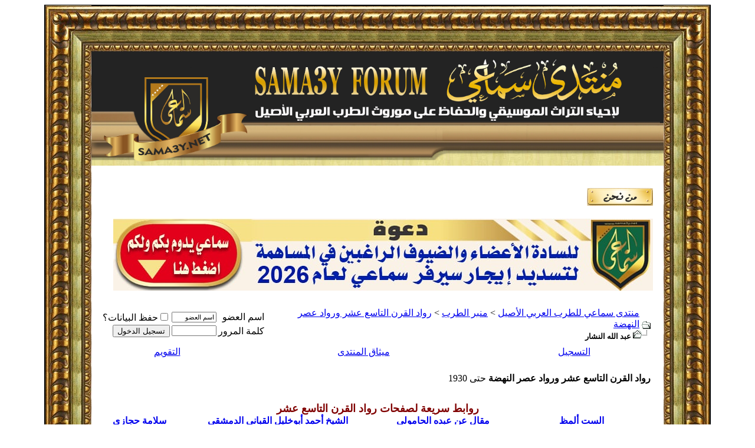

--- FILE ---
content_type: text/html; charset=windows-1256
request_url: https://www.sama3y.net/forum/showthread.php?t=2277
body_size: 18320
content:
<!DOCTYPE html PUBLIC "-//W3C//DTD XHTML 1.0 Transitional//EN" "http://www.w3.org/TR/xhtml1/DTD/xhtml1-transitional.dtd">
<!-- BEGIN TEMPLATE: SHOWTHREAD -->

<html xmlns="http://www.w3.org/1999/xhtml" dir="rtl" lang="ar-sa">
<head>
	<!-- BEGIN TEMPLATE: headinclude -->
<link rel="shortcut icon" href="https://www.sama3y.net/forum/favicon.ico" >
   <link rel="icon" type="image/gif" href="https://www.sama3y.net/forum/animated_favicon1.gif"
<meta http-equiv="Content-Type" content="text/html; charset=windows-1256" />
<meta name="generator" content="vBulletin 3.8.4" />

<meta name="keywords" content="عبد الله النشار,  عبد الله النشار, موسقى سماعي عتيق منتدى موشحات قدود طقطوقة مونولوج أغنية نشيد نادر موال دور Forum  classical  Arab  oriental  music  heritage  songs  forum  discussion  Classic  Vocal  Art  Egypt instruments  Video  Photos  Articles  Studies  News  Musical  sheets books  CDs  concerts  websites  Queries  Comments  Suggestions  Syria  Lebanon  Palastine  North  Africa  Iraq  Religious  Greece  Turkish  Iran  Asia  موسيقى  عربية  كلاسيكية  تراث  مقام  وصله  منتدى  زمان  الوصل  وصل  فن  غناء  كلاسيكي  شرقي  مصري  لشام  لبنان  فلسطين  نوتات  كتب مصر  اسطوانات  عروض  مواقع  أخبار  مقالات  دراسات طرب  وثائق  مرئية  عراق  مغرب  إنشاد  دّيني  آلات  أصول  عزف  يونان  عثمانية  إيران" />
<meta name="description" content=" عبد الله النشار رواد القرن التاسع عشر ورواد عصر النهضة" />


<!-- CSS Stylesheet -->
<style type="text/css" id="vbulletin_css">
/**
* vBulletin 3.8.4 CSS
* Style: 'sama3ynet'; Style ID: 48
*/
@import url("clientscript/vbulletin_css/style-d2babeab-00048.css");
</style>
<link rel="stylesheet" type="text/css" href="clientscript/vbulletin_important.css?v=384" />


<!-- / CSS Stylesheet -->
<script language="JavaScript">
<!--
function popup(theUrl,winName,features)
{
window.open(theUrl,winName,features)
}
//-->
</script>
<script type="text/javascript" src="https://ajax.googleapis.com/ajax/libs/yui/2.7.0/build/yahoo-dom-event/yahoo-dom-event.js?v=384"></script>
<script type="text/javascript" src="https://ajax.googleapis.com/ajax/libs/yui/2.7.0/build/connection/connection-min.js?v=384"></script>
<script type="text/javascript">
<!--
var SESSIONURL = "s=1147f34d4872a1c7a319c7fbfb09307c&";
var SECURITYTOKEN = "guest";
var IMGDIR_MISC = "flash/misc";
var vb_disable_ajax = parseInt("0", 10);
// -->
</script>
<script type="text/javascript" src="clientscript/vbulletin_global.js?v=384"></script>
<script type="text/javascript" src="clientscript/vbulletin_menu.js?v=384"></script>


	<link rel="alternate" type="application/rss+xml" title="منتدى سماعي للطرب العربي الأصيل RSS Feed" href="external.php?type=RSS2" />
	
		<link rel="alternate" type="application/rss+xml" title="منتدى سماعي للطرب العربي الأصيل - رواد القرن التاسع عشر ورواد عصر النهضة - RSS Feed" href="external.php?type=RSS2&amp;forumids=134" />
	

<script type="text/javascript" src="http://ajax.googleapis.com/ajax/libs/jquery/1.3.2/jquery.min.js"></script>
<script type="text/javascript" src="staticlogo.js">
</script>


<script>
  (function(i,s,o,g,r,a,m){i['GoogleAnalyticsObject']=r;i[r]=i[r]||function(){
  (i[r].q=i[r].q||[]).push(arguments)},i[r].l=1*new Date();a=s.createElement(o),
  m=s.getElementsByTagName(o)[0];a.async=1;a.src=g;m.parentNode.insertBefore(a,m)
  })(window,document,'script','//www.google-analytics.com/analytics.js','ga');

  ga('create', 'UA-72085328-1', 'auto');
  ga('send', 'pageview');

</script>
<script type="text/javascript" src="https://www.sama3y.net/forum/clientscript/ncode_imageresizer.js?v=1.0.2"></script>
<script type="text/javascript">
<!--
NcodeImageResizer.MODE = 'newwindow';

NcodeImageResizer.MAXWIDTH = 850;
NcodeImageResizer.MAXHEIGHT = 0;


NcodeImageResizer.MAXWIDTHSIGS = 800;
NcodeImageResizer.MAXHEIGHTSIGS = 400;

NcodeImageResizer.BBURL = 'https://www.sama3y.net/forum';

vbphrase['ncode_imageresizer_warning_small'] = 'Click this bar to view the full image.';
vbphrase['ncode_imageresizer_warning_filesize'] = 'هذه الصورة مصغرة . اضغط هنا لمشاهدتها بحجمها الطبيعي الذي هو  %1$sx%2$s وعرضها %3$sKB.';
vbphrase['ncode_imageresizer_warning_no_filesize'] = 'هذه الصورة مصغرة . اضغط هنا لمشاهدتها بحجمها الطبيعي الذي هو  %1$sx%2$s .';
vbphrase['ncode_imageresizer_warning_fullsize'] = 'اضغط هنا لتصغير الصورة';
//-->
</script>

<style type="text/css">

table.ncode_imageresizer_warning {
background: #FFFFE1; 
color: #000000; 
border: 1px solid #CCCFFF; 
	cursor: pointer;
}

table.ncode_imageresizer_warning td {
	font-size: 10px;
	vertical-align: middle;
	text-decoration: none;
}

table.ncode_imageresizer_warning td.td1 {
	padding: 5px;
}

table.ncode_imageresizer_warning td.td1 {
	padding: 2px;
}

</style><script type='text/javascript' src='clientscript/swfobject.js'></script>
			<script type='text/javascript' src='clientscript/passivevideo.js'></script>
			<script type='text/javascript'>
				pvid.set('forum_stack0',7);
				pvid.set('forum_stack1',0);
				pvid.set('forum_sig',1);
				pvid.set('post_width','100%');
				pvid.set('post_height','100%');
				pvid.set('post_sig_width','100%');
				pvid.set('post_sig_height','100%');
				pvid.set('customreplacement','%3Cdiv style=%22text-align: center;%22%3E%3Ctable summary=%22table%22 class=%22tborder%22 align=%22center%22 border=%220%22 cellpadding=%226%22 cellspacing=%221%22 width=%22__videow__%22 style=%22margin: auto;%22%3E%3Cthead%3E%3Ctr%3E%3Ctd class=%22tcat%22 colspan=%222%22%3E%3Ca __videohref__%3E__videot__%3C/a%3E%3C/td%3E%3C/tr%3E%3C/thead%3E%3Ctbody%3E%3Ctr height=%22__videoh__%22%3E%3Ctd class=%22alt1%22%3E%3Cdiv id=%22__videoe__%22%3E%3C/div%3E%3C/td%3E%3C/tr%3E%3C/tbody%3E %3C/table%3E%3C/div%3E');
				pvid.set('customreplacement_sig','%3Cspan style=%22display: inline; width: __videow__px; height: __videoh__px;%22 id=%22__videoe__%22%3E%3C/span%3E');
				pvid.set('embedoptions','attributes.allowFullScreen = %22true%22;attributes.wmode = %22opaque%22;');
			</script>
<!-- END TEMPLATE: headinclude -->
	<title> عبد الله النشار - منتدى سماعي للطرب العربي الأصيل</title>
	<script type="text/javascript" src="clientscript/vbulletin_post_loader.js?v=384"></script>
	<style type="text/css" id="vbulletin_showthread_css">
	<!--
	
	#tag_edit_list { list-style:none; margin:0px; padding:0px; }
	#tag_edit_list li { float:right; display:block; width:200px; }
	#tag_edit_list li.mine { font-weight:bold; }
	
	#links div { white-space: nowrap; }
	#links img { vertical-align: middle; }
	-->
	</style>
</head>
<body onload="">
<!-- BEGIN TEMPLATE: header -->
<a name="top"></a>
<div align="center">

	<!-- end  header-->
<!-- begin main inner table area-->
<table border="0" width="1000" cellspacing="0" cellpadding="0">
	<tr>
		<td width="80">
		<img border="0" src="sama3ynet/flash/h_d.jpg" width="80" height="79"></td>
		<td background="sama3ynet/flash/h.jpg">&nbsp;</td>
		<td width="80" align="right">
		
		<img border="0" src="sama3ynet/flash/h_g.jpg" width="80" height="79"></td>
	</tr>
	<tr>
		<td width="80" background="sama3ynet/flash/d.jpg">&nbsp;</td>
		<td>
<table " align="center" cellpadding="0" cellspacing="0"  >

		<tr>
<td >
		<img border="0" src="sama3ynet/gradients/BANNEROOk.jpg" width="970"  ></td>
<!-- end 
		 <td>
 
<object classid="clsid:D27CDB6E-AE6D-11cf-96B8-444553540000"  codebase="https://download.macromedia.com/pub/shockwave/cabs/flash/swflash.cab#version=5,0,0,0" width="967px" height="165px">	<param name="movie" value="sama3ynet/flash/finald2018.swf" /><param name="quality" value="best" /><param name="bgcolor" value="#ffffff" /><param name="allowScriptAccess" value="samedomain" /><param name="wmode" value="transparent" /><param name="flashvars" value="" />	<embed src="sama3ynet/flash/finald2018.swf" width="967px" height="165px" quality="best" bgcolor="#ffffff" allowScriptAccess="samedomain" wmode="transparent" type="application/x-shockwave-flash" pluginspage="https://www.adobe.com/go/getflashplayer"></embed></object>

</td>
header-->
</tr>

</table>

<!-- /logo -->

<!-- content table -->
<!-- BEGIN TEMPLATE: spacer_open -->
<!-- open content container -->

<div align="center">
	<div class="page" style="width:970px; text-align:right">
		<div style="padding:0px 15px 0px 15px" align="right">

<!-- END TEMPLATE: spacer_open -->



<!-- BEGIN TEMPLATE: ad_header_end -->

<!-- END TEMPLATE: ad_header_end -->
<!-- END TEMPLATE: header -->
<!-- BEGIN TEMPLATE: navbar -->

<!-- nlp_lxt v2.3.0 - By: NLP - Almotmaiz.net -->



				
					<marquee dir="rtl" onmouseover="this.stop()" onmouseout="this.start()"  direction="right" scrollamount="2" scrolldelay="60" class="smallfont">
					
					<b>
					 *
					
					
					
					
					</b>:
					
					
					<!-- BEGIN TEMPLATE: nlp_lxt_bit -->

<!-- nlp_lxt v2.3.0 - By: NLP - Almotmaiz.net -->

	
		
			
			<a href="https://www.sama3y.net/forum/showthread.php?s=1147f34d4872a1c7a319c7fbfb09307c&amp;goto=newpost&t=112234" target="_blank">شامة علي</a>	
				
					(الكاتـب : <a href="https://www.sama3y.net/forum/member.php?s=1147f34d4872a1c7a319c7fbfb09307c&amp;u=381268">Edriss</a> - 
					
				
				
					- الوقت: <span class="time">18h50</span> - التاريخ: <span class="time">27/11/2025</span>)
			
		
		
		&nbsp;&nbsp;&nbsp;&nbsp;&nbsp;&nbsp;&nbsp;&nbsp;&nbsp; » &nbsp;&nbsp;&nbsp;&nbsp;&nbsp;&nbsp;&nbsp;&nbsp;
		
	
	
	

<!-- nlp_lxt v2.3.0 - By: NLP - Almotmaiz.net -->
<!-- END TEMPLATE: nlp_lxt_bit --><!-- BEGIN TEMPLATE: nlp_lxt_bit -->

<!-- nlp_lxt v2.3.0 - By: NLP - Almotmaiz.net -->

	
		
			
			<a href="https://www.sama3y.net/forum/showthread.php?s=1147f34d4872a1c7a319c7fbfb09307c&amp;goto=newpost&t=75270" target="_blank">الفنان مصطفى أحمد</a>	
				
					(الكاتـب : <a href="https://www.sama3y.net/forum/member.php?s=1147f34d4872a1c7a319c7fbfb09307c&amp;u=6480">بو بشار</a> - 
					آخر مشاركة : <a href="https://www.sama3y.net/forum/member.php?s=1147f34d4872a1c7a319c7fbfb09307c&amp;find=lastposter&t=75270">Edriss</a> - 
				
				
					- الوقت: <span class="time">17h28</span> - التاريخ: <span class="time">27/11/2025</span>)
			
		
		
		&nbsp;&nbsp;&nbsp;&nbsp;&nbsp;&nbsp;&nbsp;&nbsp;&nbsp; » &nbsp;&nbsp;&nbsp;&nbsp;&nbsp;&nbsp;&nbsp;&nbsp;
		
	
	
	

<!-- nlp_lxt v2.3.0 - By: NLP - Almotmaiz.net -->
<!-- END TEMPLATE: nlp_lxt_bit --><!-- BEGIN TEMPLATE: nlp_lxt_bit -->

<!-- nlp_lxt v2.3.0 - By: NLP - Almotmaiz.net -->

	
		
			
			<a href="https://www.sama3y.net/forum/showthread.php?s=1147f34d4872a1c7a319c7fbfb09307c&amp;goto=newpost&t=112101" target="_blank">سعيد الحلو</a>	
				
					(الكاتـب : <a href="https://www.sama3y.net/forum/member.php?s=1147f34d4872a1c7a319c7fbfb09307c&amp;u=785901">لؤي الصايم</a> - 
					
				
				
					- الوقت: <span class="time">09h16</span> - التاريخ: <span class="time">27/11/2025</span>)
			
		
		
		&nbsp;&nbsp;&nbsp;&nbsp;&nbsp;&nbsp;&nbsp;&nbsp;&nbsp; » &nbsp;&nbsp;&nbsp;&nbsp;&nbsp;&nbsp;&nbsp;&nbsp;
		
	
	
	

<!-- nlp_lxt v2.3.0 - By: NLP - Almotmaiz.net -->
<!-- END TEMPLATE: nlp_lxt_bit --><!-- BEGIN TEMPLATE: nlp_lxt_bit -->

<!-- nlp_lxt v2.3.0 - By: NLP - Almotmaiz.net -->

	
		
			
			<a href="https://www.sama3y.net/forum/showthread.php?s=1147f34d4872a1c7a319c7fbfb09307c&amp;goto=newpost&t=96033" target="_blank">طلبات نوتة أ / عادل صموئيل الجزء الثانى</a>	
				
					(الكاتـب : <a href="https://www.sama3y.net/forum/member.php?s=1147f34d4872a1c7a319c7fbfb09307c&amp;u=249452">عادل صموئيل</a> - 
					آخر مشاركة : <a href="https://www.sama3y.net/forum/member.php?s=1147f34d4872a1c7a319c7fbfb09307c&amp;find=lastposter&t=96033">qusay.qq</a> - 
				
				
					- الوقت: <span class="time">04h37</span> - التاريخ: <span class="time">27/11/2025</span>)
			
		
		
		&nbsp;&nbsp;&nbsp;&nbsp;&nbsp;&nbsp;&nbsp;&nbsp;&nbsp; » &nbsp;&nbsp;&nbsp;&nbsp;&nbsp;&nbsp;&nbsp;&nbsp;
		
	
	
	

<!-- nlp_lxt v2.3.0 - By: NLP - Almotmaiz.net -->
<!-- END TEMPLATE: nlp_lxt_bit --><!-- BEGIN TEMPLATE: nlp_lxt_bit -->

<!-- nlp_lxt v2.3.0 - By: NLP - Almotmaiz.net -->

	
		
			
			<a href="https://www.sama3y.net/forum/showthread.php?s=1147f34d4872a1c7a319c7fbfb09307c&amp;goto=newpost&t=47426" target="_blank">صور الفنانين / تلوين (حديث) لأبو برهان ..</a>	
				
					(الكاتـب : <a href="https://www.sama3y.net/forum/member.php?s=1147f34d4872a1c7a319c7fbfb09307c&amp;u=250856">أبو برهان</a> - 
					
				
				
					- الوقت: <span class="time">03h43</span> - التاريخ: <span class="time">27/11/2025</span>)
			
		
		
		&nbsp;&nbsp;&nbsp;&nbsp;&nbsp;&nbsp;&nbsp;&nbsp;&nbsp; » &nbsp;&nbsp;&nbsp;&nbsp;&nbsp;&nbsp;&nbsp;&nbsp;
		
	
	
	

<!-- nlp_lxt v2.3.0 - By: NLP - Almotmaiz.net -->
<!-- END TEMPLATE: nlp_lxt_bit --><!-- BEGIN TEMPLATE: nlp_lxt_bit -->

<!-- nlp_lxt v2.3.0 - By: NLP - Almotmaiz.net -->

	
		
			
			<a href="https://www.sama3y.net/forum/showthread.php?s=1147f34d4872a1c7a319c7fbfb09307c&amp;goto=newpost&t=112093" target="_blank">حفل اذاعة الاغانى النادر فى الخميس الأول من كل شهر</a>	
				
					(الكاتـب : <a href="https://www.sama3y.net/forum/member.php?s=1147f34d4872a1c7a319c7fbfb09307c&amp;u=726270">حازم فودة</a> - 
					آخر مشاركة : <a href="https://www.sama3y.net/forum/member.php?s=1147f34d4872a1c7a319c7fbfb09307c&amp;find=lastposter&t=112093">د.حسن</a> - 
				
				
					- الوقت: <span class="time">00h40</span> - التاريخ: <span class="time">27/11/2025</span>)
			
		
		
		&nbsp;&nbsp;&nbsp;&nbsp;&nbsp;&nbsp;&nbsp;&nbsp;&nbsp; » &nbsp;&nbsp;&nbsp;&nbsp;&nbsp;&nbsp;&nbsp;&nbsp;
		
	
	
	

<!-- nlp_lxt v2.3.0 - By: NLP - Almotmaiz.net -->
<!-- END TEMPLATE: nlp_lxt_bit --><!-- BEGIN TEMPLATE: nlp_lxt_bit -->

<!-- nlp_lxt v2.3.0 - By: NLP - Almotmaiz.net -->

	
		
			
			<a href="https://www.sama3y.net/forum/showthread.php?s=1147f34d4872a1c7a319c7fbfb09307c&amp;goto=newpost&t=52452" target="_blank">13 نوفمبر 1967باريس الأولمبيا * .انت عمري * الاطلال * .بعيد عنك *</a>	
				
					(الكاتـب : <a href="https://www.sama3y.net/forum/member.php?s=1147f34d4872a1c7a319c7fbfb09307c&amp;u=2256">tarab</a> - 
					آخر مشاركة : <a href="https://www.sama3y.net/forum/member.php?s=1147f34d4872a1c7a319c7fbfb09307c&amp;find=lastposter&t=52452">د.حسن</a> - 
				
				
					- الوقت: <span class="time">23h43</span> - التاريخ: <span class="time">26/11/2025</span>)
			
		
		
		&nbsp;&nbsp;&nbsp;&nbsp;&nbsp;&nbsp;&nbsp;&nbsp;&nbsp; » &nbsp;&nbsp;&nbsp;&nbsp;&nbsp;&nbsp;&nbsp;&nbsp;
		
	
	
	

<!-- nlp_lxt v2.3.0 - By: NLP - Almotmaiz.net -->
<!-- END TEMPLATE: nlp_lxt_bit --><!-- BEGIN TEMPLATE: nlp_lxt_bit -->

<!-- nlp_lxt v2.3.0 - By: NLP - Almotmaiz.net -->

	
		
			
			<a href="https://www.sama3y.net/forum/showthread.php?s=1147f34d4872a1c7a319c7fbfb09307c&amp;goto=newpost&t=112088" target="_blank">حفل غنائى من إذاعة الأغانى</a>	
				
					(الكاتـب : <a href="https://www.sama3y.net/forum/member.php?s=1147f34d4872a1c7a319c7fbfb09307c&amp;u=24126">د.حسن</a> - 
					آخر مشاركة : <a href="https://www.sama3y.net/forum/member.php?s=1147f34d4872a1c7a319c7fbfb09307c&amp;find=lastposter&t=112088">حازم فودة</a> - 
				
				
					- الوقت: <span class="time">21h26</span> - التاريخ: <span class="time">26/11/2025</span>)
			
		
		
		&nbsp;&nbsp;&nbsp;&nbsp;&nbsp;&nbsp;&nbsp;&nbsp;&nbsp; » &nbsp;&nbsp;&nbsp;&nbsp;&nbsp;&nbsp;&nbsp;&nbsp;
		
	
	
	

<!-- nlp_lxt v2.3.0 - By: NLP - Almotmaiz.net -->
<!-- END TEMPLATE: nlp_lxt_bit --><!-- BEGIN TEMPLATE: nlp_lxt_bit -->

<!-- nlp_lxt v2.3.0 - By: NLP - Almotmaiz.net -->

	
		
			
			<a href="https://www.sama3y.net/forum/showthread.php?s=1147f34d4872a1c7a319c7fbfb09307c&amp;goto=newpost&t=108561" target="_blank">4 مارس 1954  أزبكية * رق الحبيب * ياظالمني * الأمل *</a>	
				
					(الكاتـب : <a href="https://www.sama3y.net/forum/member.php?s=1147f34d4872a1c7a319c7fbfb09307c&amp;u=2256">tarab</a> - 
					آخر مشاركة : <a href="https://www.sama3y.net/forum/member.php?s=1147f34d4872a1c7a319c7fbfb09307c&amp;find=lastposter&t=108561">ahmedusry</a> - 
				
				
					- الوقت: <span class="time">21h26</span> - التاريخ: <span class="time">26/11/2025</span>)
			
		
		
		&nbsp;&nbsp;&nbsp;&nbsp;&nbsp;&nbsp;&nbsp;&nbsp;&nbsp; » &nbsp;&nbsp;&nbsp;&nbsp;&nbsp;&nbsp;&nbsp;&nbsp;
		
	
	
	

<!-- nlp_lxt v2.3.0 - By: NLP - Almotmaiz.net -->
<!-- END TEMPLATE: nlp_lxt_bit --><!-- BEGIN TEMPLATE: nlp_lxt_bit -->

<!-- nlp_lxt v2.3.0 - By: NLP - Almotmaiz.net -->

	
		
			
			<a href="https://www.sama3y.net/forum/showthread.php?s=1147f34d4872a1c7a319c7fbfb09307c&amp;goto=newpost&t=66070" target="_blank">الأغاني العراقية باصوات الفنانين العرب</a>	
				
					(الكاتـب : <a href="https://www.sama3y.net/forum/member.php?s=1147f34d4872a1c7a319c7fbfb09307c&amp;u=149">احمد الديب</a> - 
					آخر مشاركة : <a href="https://www.sama3y.net/forum/member.php?s=1147f34d4872a1c7a319c7fbfb09307c&amp;find=lastposter&t=66070">الكرملي</a> - 
				
				
					- الوقت: <span class="time">19h23</span> - التاريخ: <span class="time">26/11/2025</span>)
			
		
		
	
	
	

<!-- nlp_lxt v2.3.0 - By: NLP - Almotmaiz.net -->
<!-- END TEMPLATE: nlp_lxt_bit -->
				</marquee>
				
				
				

<br />

<!-- nlp_lxt v2.3.0 - By: NLP - Almotmaiz.net --><table>
<tr>
<td>


<script type="text/javascript">
// Popup window code
function newPopup(url) {
	popupWindow = window.open(
		url,'popUpWindow','height=700,width=550,left=300,top=10,resizable=yes,scrollbars=yes,toolbar=yes,menubar=no,location=no,directories=no,status=yes')
}
</script>
<p><a href="JavaScript:newPopup('https://www.sama3y.net/forum/nousfn.htm');"><img src="https://www.sama3y.net/BOUT.png" ></a></p>

</td>
</tr>
</table>
 <!-- debut
 <center>
<table>

<tr>
<td class="alt1" >


	<img  src="https://www.sama3y.net/SAM1.jpg"  />

</td>
</tr>

</table>
</center>
<br />

-->



<table>
<tr>
<td>

<a href="https://www.sama3y.net/forum/showthread.php?p=810912#post810912" >
	<img  src="https://www.sama3y.net/m2026.png"  />
</a>

</td>
</tr>
</table>



<!-- debut
<br />
 


<center>
<table>
<tr>
<td>

<a href="https://www.sama3y.net/forum/showthread.php?p=763182" >
	<img  src="https://www.sama3y.net/2021a.jpg"  />
</a>
</td>
</tr>
</table>
</center>
<br />

 image -->
<!--
<center>
<table>
<tr>
<td>

	<img  width="924px" src="https://www.sama3y.net/aid_idh7a_2021.jpg"  />
</td>
</tr>
</table>
</center>
-->
<br />

<!-- fin image -->
<!-- breadcrumb, login, pm info -->
<table class="tborder" cellpadding="6" cellspacing="1" border="0" width="100%" align="center">
<tr>
	<td class="alt1" width="100%">
		
			<table cellpadding="0" cellspacing="0" border="0">
			<tr valign="bottom">
				<td><a href="#" onclick="history.back(1); return false;"><img src="flash/misc/navbits_start.gif" alt="العودة" border="0" /></a></td>
				<td>&nbsp;</td>
				<td width="100%"><span class="navbar"><a href="index.php?s=1147f34d4872a1c7a319c7fbfb09307c" accesskey="1">منتدى سماعي للطرب العربي الأصيل</a></span> <!-- BEGIN TEMPLATE: navbar_link -->

	<span class="navbar">&gt; <a href="forumdisplay.php?s=1147f34d4872a1c7a319c7fbfb09307c&amp;f=180">منبر الطرب</a></span>


<!-- END TEMPLATE: navbar_link --><!-- BEGIN TEMPLATE: navbar_link -->

	<span class="navbar">&gt; <a href="forumdisplay.php?s=1147f34d4872a1c7a319c7fbfb09307c&amp;f=134">رواد القرن التاسع عشر ورواد عصر النهضة</a></span>


<!-- END TEMPLATE: navbar_link --></td>
			</tr>
			<tr>
				<td class="navbar" style="font-size:10pt; padding-top:1px" colspan="3"><a href="/forum/showthread.php?t=2277"><img class="inlineimg" src="flash/misc/navbits_finallink_rtl.gif" alt="تحديث الصفحة" border="0" /></a> <strong><!-- BEGIN TEMPLATE: navbar_link -->

	 عبد الله النشار


<!-- END TEMPLATE: navbar_link --></strong></td>
			</tr>
			</table>
		
	</td>

	<td class="alt2" nowrap="nowrap" style="padding:0px">
		<!-- login form -->
		<form action="login.php?do=login" method="post" onsubmit="md5hash(vb_login_password, vb_login_md5password, vb_login_md5password_utf, 0)">
		<script type="text/javascript" src="clientscript/vbulletin_md5.js?v=384"></script>
		<table cellpadding="0" cellspacing="3" border="0">
		<tr>
			<td class="smallfont" style="white-space: nowrap;"><label for="navbar_username">اسم العضو</label></td>
			<td><input type="text" class="bginput" style="font-size: 11px" name="vb_login_username" id="navbar_username" size="10" accesskey="u" tabindex="101" value="اسم العضو" onfocus="if (this.value == 'اسم العضو') this.value = '';" /></td>
			<td class="smallfont" nowrap="nowrap"><label for="cb_cookieuser_navbar"><input type="checkbox" name="cookieuser" value="1" tabindex="103" id="cb_cookieuser_navbar" accesskey="c" />حفظ البيانات؟</label></td>
		</tr>
		<tr>
			<td class="smallfont"><label for="navbar_password">كلمة المرور</label></td>
			<td><input type="password" class="bginput" style="font-size: 11px" name="vb_login_password" id="navbar_password" size="10" tabindex="102" /></td>
			<td><input type="submit" class="button" value="تسجيل الدخول" tabindex="104" title="ادخل اسم العضو وكلمة المرور الخاصة بك في الحقول المجاورة لتسجيل الدخول, أو اضغط على رابط 'التسجيل' لإنشاء حساب خاص بك." accesskey="s" /></td>
		</tr>
		</table>
		<input type="hidden" name="s" value="1147f34d4872a1c7a319c7fbfb09307c" />
		<input type="hidden" name="securitytoken" value="guest" />
		<input type="hidden" name="do" value="login" />
		<input type="hidden" name="vb_login_md5password" />
		<input type="hidden" name="vb_login_md5password_utf" />
		</form>
		<!-- / login form -->
	</td>

</tr>
</table>
<!-- / breadcrumb, login, pm info -->

<!-- nav buttons bar -->
<div class="tborder" style="padding:1px; border-top-width:0px">
	<table cellpadding="0" cellspacing="0" border="0" width="100%" align="center">
	<tr align="center">
		
		
			<td class="vbmenu_control"><a href="register.php?s=1147f34d4872a1c7a319c7fbfb09307c" rel="nofollow">التسجيل</a></td>
		
		
		<td class="vbmenu_control"><a rel="help" href="faq.php?s=1147f34d4872a1c7a319c7fbfb09307c" accesskey="5">ميثاق المنتدى</a></td>
		
			
			
		
		<td class="vbmenu_control"><a href="calendar.php?s=1147f34d4872a1c7a319c7fbfb09307c">التقويم</a></td>
		
			
			
		
		
		
		</tr>
	</table>
</div>
<!-- / nav buttons bar -->

<br />




	<table class="tborder" cellpadding="6" cellspacing="1" border="0" width="100%" align="center">
	<tr>
		<td class="alt1" width="100%"><strong>رواد القرن التاسع عشر ورواد عصر النهضة</strong> <span class="smallfont">حتى 1930</span></td>
	</tr>
	</table>
	<br />



<!-- NAVBAR POPUP MENUS -->

	
	
	
	
	
<!-- / NAVBAR POPUP MENUS -->

<!-- PAGENAV POPUP -->
	<div class="vbmenu_popup" id="pagenav_menu" style="display:none">
		<table cellpadding="4" cellspacing="1" border="0">
		<tr>
			<td class="thead" nowrap="nowrap">الذهاب إلى الصفحة...</td>
		</tr>
		<tr>
			<td class="vbmenu_option" title="nohilite">
			<form action="index.php" method="get" onsubmit="return this.gotopage()" id="pagenav_form">
				<input type="text" class="bginput" id="pagenav_itxt" style="font-size:11px" size="4" />
				<input type="button" class="button" id="pagenav_ibtn" value="اذهب" />
			</form>
			</td>
		</tr>
		</table>
	</div>
<!-- / PAGENAV POPUP -->




<!-- BEGIN TEMPLATE: ad_navbar_below -->

<!-- END TEMPLATE: ad_navbar_below --> <!-- BEGIN TEMPLATE: Marquee_Text -->
<table  border="0" width="100%">
<tr>
<td>



</td>
</tr>
</table>
<!-- END TEMPLATE: Marquee_Text -->
<!-- END TEMPLATE: navbar --><!-- BEGIN TEMPLATE: add_banner -->

    
        
            <center>
                <div align="center">
	<b><font size="4" color="#800000">روابط سريعة لصفحات  رواد القرن التاسع عشر</font></b>
	<table  dir="rtl" border="0" cellspacing="0" cellpadding="0" width="100%" >
		<tr>
		<td class="alt1" nowrap="nowrap" height="19" align="center"><b><a  href="http://www.sama3y.net/forum/showthread.php?t=22197">الست ألمظ</a></b></td>
		<td class="alt2" nowrap="nowrap" height="19" align="center"><b><a  href="http://www.sama3y.net/forum/showthread.php?t=64524">مقال عن عبده الحامولى</a></b></td>
		<td class="alt1" nowrap="nowrap" height="19" align="center"><b><a  href="http://www.sama3y.net/forum/showthread.php?t=59938">الشيخ أحمد أبوخليل القباني الدمشقي</a></b></td>
		<td class="alt2" nowrap="nowrap" height="19" align="center"><b><a  href="http://www.sama3y.net/forum/showthread.php?t=406">سلامة حجازى</a></b></td>
		</tr>
		
		<tr>
		<td class="alt2" nowrap="nowrap" height="19" align="center"><b><a  href="http://www.sama3y.net/forum/showthread.php?t=12115">محمد عبد الرحيم المسلوب</a></b></td>
		<td class="alt1" nowrap="nowrap" height="19" align="center"><b><a  href="http://www.sama3y.net/forum/showthread.php?t=1360">عبده الحامولي</a></b></td>
		<td class="alt2" nowrap="nowrap" height="19" align="center"><b><a  href="http://www.sama3y.net/forum/showthread.php?t=12114">امحمد عثمان</a></b></td>
		<td class="alt1" nowrap="nowrap" height="19" align="center"><b><a  href="http://www.sama3y.net/forum/showthread.php?t=765">ابراهيم القبانى</a></b></td>
		
		</tr>

		<tr>
		<td class="alt1" nowrap="nowrap" height="19" align="center"><b><a  href="http://www.sama3y.net/forum/showthread.php?t=64360">بوثائق للشيخ سلامه حجازى</a></b></td>
		<td class="alt2" nowrap="nowrap" height="19" align="center">&nbsp;</td>
		<td class="alt1" nowrap="nowrap" height="19" align="center">&nbsp;</td>
                <td class="alt2" nowrap="nowrap" height="19" align="center">&nbsp;</td>
		</tr>

</table>
</div>
<div align="center">
	<b><font size="4" color="#800000">روابط سريعة لصفحات الفنانين قسم الرواد</font></b>
	<table  dir="rtl" border="0" cellspacing="0" cellpadding="0" width="100%" >
		<tr>
			<td class="alt1" nowrap="nowrap" height="19" align="center"><b>	<a  href="http://www.sama3y.net/forum/showthread.php?t=29985">إبراهيم شفيق</a></b></td>
		<td class="alt2" nowrap="nowrap" height="19" align="center"><b><a  href="http://www.sama3y.net/forum/showthread.php?t=250">أبو العلا محمد</a></b></td>
			<td class="alt1" nowrap="nowrap" height="19" align="center"><b><a  href="http://www.sama3y.net/forum/showthread.php?t=23676">أحمد إدريس</a></b></td>
		<td class="alt2" nowrap="nowrap" height="19" align="center"><b><a  href="http://www.sama3y.net/forum/showthread.php?t=2637">أحمد الشيخ</a></b></td>
			<td class="alt1" nowrap="nowrap" height="19" align="center"><b><a  href="http://www.sama3y.net/forum/showthread.php?t=58070">أحمد المحلاوي</a></b></td>
			<td class="alt2" nowrap="nowrap" height="19" align="center"><b><a  href="http://www.sama3y.net/forum/showthread.php?t=15087">أحمد حسنين</a></b></td>
			<td class="alt1" nowrap="nowrap" height="19" align="center"><b><a  href="http://www.sama3y.net/forum/showthread.php?t=2988">أحمد شريف</a></b></td>
		<td class="alt2" nowrap="nowrap" height="19" align="center"><b><a  href="http://www.sama3y.net/forum/showthread.php?t=6188">أحمد صابر</a></b></td>
		</tr>
		
		<tr>
			<td class="alt2" nowrap="nowrap" height="19" align="center"><b><a  href="http://www.sama3y.net/forum/showthread.php?t=124">	أحمد عبد القادر</a></b></td>
		<td class="alt1" nowrap="nowrap" height="19" align="center"><b><a  href="http://www.sama3y.net/forum/showthread.php?t=63176">أحمد علي</a></b></td>
			<td class="alt2" nowrap="nowrap" height="19" align="center"><b><a  href="http://www.sama3y.net/forum/showthread.php?t=17329">أحمد فريد</a></b></td>
			<td class="alt1" nowrap="nowrap" height="19" align="center"><b><a  href="http://www.sama3y.net/forum/showthread.php?t=6228">أحمد محبوب</a></b></td>
		<td class="alt2" nowrap="nowrap" height="19" align="center"><b><a  href="http://www.sama3y.net/forum/showthread.php?t=28391">	أسما الكمسارية</a></b></td>
			<td class="alt1" nowrap="nowrap" height="19" align="center"><b><a  href="http://www.sama3y.net/forum/showthread.php?t=16634">أسيا ندا</a></b></td>
		<td class="alt2" nowrap="nowrap" height="19" align="center"><b><a  href="http://www.sama3y.net/forum/showthread.php?t=41644">السيد قاسم</a></b></td>
		<td class="alt1" nowrap="nowrap" height="19" align="center"><b><a  href="http://www.sama3y.net/forum/showthread.php?t=41646">	السيدة السويسية</a></b></td>
		</tr>

		<tr>
		<td class="alt1" nowrap="nowrap" height="19" align="center"><b><a  href="http://www.sama3y.net/forum/showthread.php?t=62989">إلياس ورديني</a></b></td>
			<td class="alt2" nowrap="nowrap" height="19" align="center"><b><a  href="http://www.sama3y.net/forum/showthread.php?t=28842">أمال قرقر</a></b></td>
		<td class="alt1" nowrap="nowrap" height="19" align="center"><b><a  href="http://www.sama3y.net/forum/showthread.php?t=40804">أمين البزري</a></b></td>
		<td class="alt2" nowrap="nowrap" height="19" align="center"><b><a  href="http://www.sama3y.net/forum/showthread.php?t=6185">أمين حسنين</a></b></td>
		<td class="alt1" nowrap="nowrap" height="19" align="center"><b><a  href="http://www.sama3y.net/forum/showthread.php?t=5907">	أمينة العراقية</a></b></td>
		<td class="alt2" nowrap="nowrap" height="19" align="center"><b><a  href="http://www.sama3y.net/forum/showthread.php?t=1554">	إيميلي الإسكندرانية</a></b></td>
			<td class="alt1" nowrap="nowrap" height="19" align="center"><b><a  href="http://www.sama3y.net/forum/showthread.php?t=2779">بدرية سعادة</a></b></td>
		    <td class="alt2" nowrap="nowrap" height="19" align="center"><b><a  href="http://www.sama3y.net/forum/showthread.php?t=28839">بدوي الصبان</a></b></td>
		</tr>

		<tr>
			<td class="alt2" nowrap="nowrap" height="19" align="center"><b><a  href="http://www.sama3y.net/forum/showthread.php?t=10223">بديعة صادق</a></b></td>
		<td class="alt1" nowrap="nowrap" height="19" align="center"><b><a  href="http://www.sama3y.net/forum/showthread.php?t=6426">بديعة مصابني</a></b></td>
			<td class="alt2" nowrap="nowrap" height="19" align="center"><b><a  href="http://www.sama3y.net/forum/showthread.php?t=632">	بمبة العوادة</a></b></td>
		<td class="alt1" nowrap="nowrap" height="19" align="center"><b><a  href="http://www.sama3y.net/forum/showthread.php?t=2543">	بهية المحلاوية</a></b></td>
		<td class="alt2" nowrap="nowrap" height="19" align="center"><b><a  href="http://www.sama3y.net/forum/showthread.php?t=21290">بهيجة حافظ</a></b></td>
		<td class="alt1" nowrap="nowrap" height="19" align="center"><b><a  href="http://www.sama3y.net/forum/showthread.php?t=28565">ثريا قدورة</a></b></td>
		<td class="alt2" nowrap="nowrap" height="19" align="center"><b><a  href="http://www.sama3y.net/forum/showthread.php?t=32881">جميل عزت</a></b></td>
		<td class="alt1" nowrap="nowrap" height="19" align="center"><b><a  href="http://www.sama3y.net/forum/showthread.php?t=1269">حامد مرسي</a></b></td>
		</tr>

		<tr>
			<td class="alt1" nowrap="nowrap" height="19" align="center"><b><a  href="http://www.sama3y.net/forum/showthread.php?t=10455">حسن الحامولي</a></b></td>
		    <td class="alt2" nowrap="nowrap" height="19" align="center"><b><a  href="http://www.sama3y.net/forum/showthread.php?t=41641">حسن الحوشي</a></b></td>
		<td class="alt1" nowrap="nowrap" height="19" align="center"><b><a  href="http://www.sama3y.net/forum/showthread.php?t=13500">حسن الملواني</a></b></td>
			<td class="alt2" nowrap="nowrap" height="19" align="center"><b><a  href="http://www.sama3y.net/forum/showthread.php?t=7348">حسن مختار صقر</a></b></td>
		<td class="alt1" nowrap="nowrap" height="19" align="center"><b><a  href="http://www.sama3y.net/forum/showthread.php?t=28801">	حسن يوسف المنيلاوي</a></b></td>
			<td class="alt2" nowrap="nowrap" height="19" align="center"><b><a  href="http://www.sama3y.net/forum/showthread.php?t=5860">حسيبة موشي</a></b></td>
		<td class="alt1" nowrap="nowrap" height="19" align="center">&nbsp;</td>
		    <td class="alt2" nowrap="nowrap" height="19" align="center"><b><a  href="http://www.sama3y.net/forum/showthread.php?t=1287">	حكواتي ومغنواتي</a></b></td>
		</tr>
		
		<tr>
		<td class="alt2" nowrap="nowrap" height="19" align="center"><b><a  href="http://www.sama3y.net/forum/showthread.php?t=40985">حياة صبري</a></b></td>
			<td class="alt1" nowrap="nowrap" height="19" align="center"><b><a  href="http://www.sama3y.net/forum/showthread.php?t=2437">خضرة الوطنية</a></b></td>
			<td class="alt2" nowrap="nowrap" height="19" align="center"><b><a  href="http://www.sama3y.net/forum/showthread.php?t=20741">خيرية السقا</a></b></td>
			<td class="alt1" nowrap="nowrap" height="19" align="center"><b><a  href="http://www.sama3y.net/forum/showthread.php?t=241">داود حسني</a></b></td>
			<td class="alt2" nowrap="nowrap" height="19" align="center"><b><a  href="http://www.sama3y.net/forum/showthread.php?t=2742">درويش الحريري</a></b></td>
			<td class="alt1" nowrap="nowrap" height="19" align="center"><b><a  href="http://www.sama3y.net/forum/showthread.php?t=6196">رتيبة أحمد</a></b></td>
			<td class="alt2" nowrap="nowrap" height="19" align="center"><b><a  href="http://www.sama3y.net/forum/showthread.php?t=539">زكي مراد</a></b></td>
		<td class="alt1" nowrap="nowrap" height="19" align="center"><b><a  href="http://www.sama3y.net/forum/showthread.php?t=31274">زكية المصرية</a></b></td>
		</tr>

		<tr>
			<td class="alt1" nowrap="nowrap" height="19" align="center"><b><a  href="http://www.sama3y.net/forum/showthread.php?t=9905">زوزو لبيب</a></b></td>
		<td class="alt2" nowrap="nowrap" height="19" align="center"><b><a  href="http://www.sama3y.net/forum/showthread.php?t=2043">	زينب المنصورية</a></b></td>
			<td class="alt1" nowrap="nowrap" height="19" align="center"><b><a  href="http://www.sama3y.net/forum/showthread.php?t=41640">ستوتة عزت</a></b></td>
			<td class="alt2" nowrap="nowrap" height="19" align="center"><b><a  href="http://www.sama3y.net/forum/showthread.php?t=1518">سعاد محاسن</a></b></td>
			<td class="alt1" nowrap="nowrap" height="19" align="center"><b><a  href="http://www.sama3y.net/forum/showthread.php?t=28837">سعيد حلمي</a></b></td>
			<td class="alt2" nowrap="nowrap" height="19" align="center"><b><a  href="http://www.sama3y.net/forum/showthread.php?t=864">سكينة حسن</a></b></td>
			<td class="alt1" nowrap="nowrap" height="19" align="center"><b><a  href="http://www.sama3y.net/forum/showthread.php?t=7668">سليم دوماني</a></b></td>
		<td class="alt2" nowrap="nowrap" height="19" align="center"><b><a  href="http://www.sama3y.net/forum/showthread.php?t=5395">	سليمان أبو داود</a></b></td>
		</tr>

		<tr>
			<td class="alt2" nowrap="nowrap" height="19" align="center"><b><a  href="http://www.sama3y.net/forum/showthread.php?t=28571">	سمحة البغدادية</a></b></td>
		<td class="alt1" nowrap="nowrap" height="19" align="center"><b><a  href="http://www.sama3y.net/forum/showthread.php?t=6372">سمحة المصرية</a></b></td>
			<td class="alt2" nowrap="nowrap" height="19" align="center"><b><a  href="http://www.sama3y.net/forum/showthread.php?t=10254">سمير حلمي</a></b></td>
			<td class="alt1" nowrap="nowrap" height="19" align="center"><b><a  href="http://www.sama3y.net/forum/showthread.php?t=2654">سنية حسنين</a></b></td>
			<td class="alt2" nowrap="nowrap" height="19" align="center"><b><a  href="http://www.sama3y.net/forum/showthread.php?t=2276">سهام</a></b></td>
			<td class="alt1" nowrap="nowrap" height="19" align="center"><b><a  href="http://www.sama3y.net/forum/showthread.php?t=767">سيد الصفتي</a></b></td>
			<td class="alt2" nowrap="nowrap" height="19" align="center"><b><a  href="http://www.sama3y.net/forum/showthread.php?t=24153">	سيد درويش الطنطاوي</a></b></td>
		<td class="alt1" nowrap="nowrap" height="19" align="center"><b><a  href="http://www.sama3y.net/forum/showthread.php?t=9728">	سيد سليمان</a></b></td>
		</tr>
		
		<tr>
			<td class="alt1" nowrap="nowrap" height="19" align="center"><b><a  href="http://www.sama3y.net/forum/showthread.php?t=5151">سيد شطا</a></b></td>
		<td class="alt2" nowrap="nowrap" height="19" align="center"><b><a  href="http://www.sama3y.net/forum/showthread.php?t=2248">سيد مصطفى</a></b></td>
			<td class="alt1" nowrap="nowrap" height="19" align="center"><b><a  href="http://www.sama3y.net/forum/showthread.php?t=610">سيدة حسن</a></b></td>
			<td class="alt2" nowrap="nowrap" height="19" align="center"><b><a  href="http://www.sama3y.net/forum/showthread.php?t=9632">سرينا المصرية</a></b></td>
			<td class="alt1" nowrap="nowrap" height="19" align="center"><b><a  href="http://www.sama3y.net/forum/showthread.php?t=26">صالح عبد الحي</a></b></td>
			<td class="alt2" nowrap="nowrap" height="19" align="center"><b><a  href="http://www.sama3y.net/forum/showthread.php?t=58016">صالحة المصرية</a></b></td>
			<td class="alt1" nowrap="nowrap" height="19" align="center"><b><a  href="http://www.sama3y.net/forum/showthread.php?t=38775">صفر علي</a></b></td>
		<td class="alt2" nowrap="nowrap" height="19" align="center"><b><a  href="http://www.sama3y.net/forum/showthread.php?t=21291">طيرة حكيم</a></b></td>
		</tr>

<tr>
			<td class="alt2" nowrap="nowrap" height="19" align="center"><b><a  href="http://www.sama3y.net/forum/showthread.php?t=64908">	عائشة ندا ويعقوب سلك</a></b></td>
		<td class="alt1" nowrap="nowrap" height="19" align="center"><b><a  href="http://www.sama3y.net/forum/showthread.php?t=28838">عباس يونس</a></b></td>
			<td class="alt2" nowrap="nowrap" height="19" align="center"><b><a  href="http://www.sama3y.net/forum/showthread.php?t=276">عبد الحي حلمي</a></b></td>
			<td class="alt1" nowrap="nowrap" height="19" align="center"><b><a  href="http://www.sama3y.net/forum/showthread.php?t=922">	عبد اللطيف البنا</a></b></td>
			<td class="alt2" nowrap="nowrap" height="19" align="center"><b><a  href="http://www.sama3y.net/forum/showthread.php?t=62924">	عبد الله الخولي</a></b></td>
			<td class="alt1" nowrap="nowrap" height="19" align="center"><b><a  href="http://www.sama3y.net/forum/showthread.php?t=2277">	عبد الله النشار</a></b></td>
			<td class="alt2" nowrap="nowrap" height="19" align="center"><b><a  href="http://www.sama3y.net/forum/showthread.php?t=62729">عديلة حسن</a></b></td>
		<td class="alt1" nowrap="nowrap" height="19" align="center"><b><a  href="http://www.sama3y.net/forum/showthread.php?t=10117">عزيز عثمان</a></b></td>
		</tr>
		
		<tr>
			<td class="alt1" nowrap="nowrap" height="19" align="center"><b><a  href="http://www.sama3y.net/forum/showthread.php?t=6579">عزيزة حلمي</a></b></td>
		<td class="alt2" nowrap="nowrap" height="19" align="center"><b><a  href="http://www.sama3y.net/forum/showthread.php?t=603">علي الحارث</a></b></td>
			<td class="alt1" nowrap="nowrap" height="19" align="center"><b><a  href="http://www.sama3y.net/forum/showthread.php?t=12855">علي القصبجي</a></b></td>
			<td class="alt2" nowrap="nowrap" height="19" align="center"><b><a  href="http://www.sama3y.net/forum/showthread.php?t=881">علي عبد الباري</a></b></td>
			<td class="alt1" nowrap="nowrap" height="19" align="center"><b><a  href="http://www.sama3y.net/forum/showthread.php?t=191">علي محمود</a></b></td>
			<td class="alt2" nowrap="nowrap" height="19" align="center"><b><a  href="http://www.sama3y.net/forum/showthread.php?t=62751">علية فوزي</a></b></td>
			<td class="alt1" nowrap="nowrap" height="19" align="center"><b><a  href="http://www.sama3y.net/forum/showthread.php?t=2582">عنايات هانم</a></b></td>
		<td class="alt2" nowrap="nowrap" height="19" align="center"><b><a  href="http://www.sama3y.net/forum/showthread.php?t=28835">عين الحياة</a></b></td>
		</tr>
	
	<tr>
			<td class="alt2" nowrap="nowrap" height="19" align="center"><b><a  href="http://www.sama3y.net/forum/showthread.php?t=28496">فاطمة إبراهيم</a></b></td>
		<td class="alt1" nowrap="nowrap" height="19" align="center"><b><a  href="http://www.sama3y.net/forum/showthread.php?t=41642">فاطمة البقالة</a></b></td>
			<td class="alt2" nowrap="nowrap" height="19" align="center"><b><a  href="http://www.sama3y.net/forum/showthread.php?t=41645">	فاطمة العراقية</a></b></td>
			<td class="alt1" nowrap="nowrap" height="19" align="center"><b><a  href="http://www.sama3y.net/forum/showthread.php?t=6369">فاطمة سري</a></b></td>
			<td class="alt2" nowrap="nowrap" height="19" align="center"><b><a  href="http://www.sama3y.net/forum/showthread.php?t=1371">فتحية أحمد</a></b></td>
			<td class="alt1" nowrap="nowrap" height="19" align="center"><b><a  href="http://www.sama3y.net/forum/showthread.php?t=43146">	فتحية عبد الواحد</a></b></td>
			<td class="alt2" nowrap="nowrap" height="19" align="center"><b><a  href="http://www.sama3y.net/forum/showthread.php?t=7947">فريد المصري</a></b></td>
		<td class="alt1" nowrap="nowrap" height="19" align="center"><b><a  href="http://www.sama3y.net/forum/showthread.php?t=1594">	فريدة الإسكندرانية</a></b></td>
		</tr>
	
	<tr>
			<td class="alt1" nowrap="nowrap" height="19" align="center"><b><a  href="http://www.sama3y.net/forum/showthread.php?t=16632">فريدة مخيش</a></b></td>
		<td class="alt2" nowrap="nowrap" height="19" align="center"><b><a  href="http://www.sama3y.net/forum/showthread.php?t=63339">فضيلة رشدي</a></b></td>
			<td class="alt1" nowrap="nowrap" height="19" align="center"><b><a  href="http://www.sama3y.net/forum/showthread.php?t=4171">	فوزية المسيري</a></b></td>
			<td class="alt2" nowrap="nowrap" height="19" align="center"><b><a  href="http://www.sama3y.net/forum/showthread.php?t=2795">كامل الخلعي</a></b></td>
			<td class="alt1" nowrap="nowrap" height="19" align="center"><b><a  href="http://www.sama3y.net/forum/showthread.php?t=31274">كمال المصرية</a></b></td>
			<td class="alt2" nowrap="nowrap" height="19" align="center"><b><a  href="http://www.sama3y.net/forum/showthread.php?t=28836">	ماري منصور وعايدة</a></b></td>
			<td class="alt1" nowrap="nowrap" height="19" align="center"><b><a  href="http://www.sama3y.net/forum/showthread.php?t=8052">محمد السبع</a></b></td>
		<td class="alt2" nowrap="nowrap" height="19" align="center"><b><a  href="http://www.sama3y.net/forum/showthread.php?t=2534">محمد الصغير</a></b></td>
		</tr>


	<tr>
			<td class="alt2" nowrap="nowrap" height="19" align="center"><b><a  href="http://www.sama3y.net/forum/showthread.php?t=6616">محمد العاشق</a></b></td>
		<td class="alt1" nowrap="nowrap" height="19" align="center"><b><a  href="http://www.sama3y.net/forum/showthread.php?t=666">محمد العربي</a></b></td>
			<td class="alt2" nowrap="nowrap" height="19" align="center"><b><a  href="http://www.sama3y.net/forum/showthread.php?t=31274">محمد النادي</a></b></td>
			<td class="alt1" nowrap="nowrap" height="19" align="center"><b><a  href="http://www.sama3y.net/forum/showthread.php?t=2684">محمد أنور</a></b></td>
			<td class="alt2" nowrap="nowrap" height="19" align="center"><b><a  href="http://www.sama3y.net/forum/showthread.php?t=2371">محمد بخيت</a></b></td>
			<td class="alt1" nowrap="nowrap" height="19" align="center"><b><a  href="http://www.sama3y.net/forum/showthread.php?t=17325">	محمد خليل المغربي</a></b></td>
			<td class="alt2" nowrap="nowrap" height="19" align="center"><b><a  href="http://www.sama3y.net/forum/showthread.php?t=10140">	محمد سالم العجوز</a></b></td>
		<td class="alt1" nowrap="nowrap" height="19" align="center"><b><a  href="http://www.sama3y.net/forum/showthread.php?t=23280">محمد سليم</a></b></td>
		</tr>



	<tr>
			<td class="alt1" nowrap="nowrap" height="19" align="center"><b><a  href="http://www.sama3y.net/forum/showthread.php?t=2348">محمد صادق</a></b></td>
		<td class="alt2" nowrap="nowrap" height="19" align="center"><b><a  href="http://www.sama3y.net/forum/showthread.php?t=20637">محمد نجيب</a></b></td>
			<td class="alt1" nowrap="nowrap" height="19" align="center"><b><a  href="http://www.sama3y.net/forum/showthread.php?t=28802">محمد نديم</a></b></td>
			<td class="alt2" nowrap="nowrap" height="19" align="center"><b><a  href="http://www.sama3y.net/forum/showthread.php?t=62727">محمد نور</a></b></td>
			<td class="alt1" nowrap="nowrap" height="19" align="center"><b><a  href="http://www.sama3y.net/forum/showthread.php?t=30810">	محمود البولاقي</a></b></td>
			<td class="alt2" nowrap="nowrap" height="19" align="center"><b><a  href="http://www.sama3y.net/forum/showthread.php?t=11">محمود صبح</a></b></td>
			<td class="alt1" nowrap="nowrap" height="19" align="center"><b><a  href="http://www.sama3y.net/forum/showthread.php?t=283">محمود مرسي</a></b></td>
		<td class="alt2" nowrap="nowrap" height="19" align="center"><b><a  href="http://www.sama3y.net/forum/showthread.php?t=28795">	محيي الدين بعيون</a></b></td>
		</tr>



	<tr>
			<td class="alt2" nowrap="nowrap" height="19" align="center"><b><a  href="http://www.sama3y.net/forum/showthread.php?t=24159">مرسي الحريري</a></b></td>
		<td class="alt1" nowrap="nowrap" height="19" align="center"><b><a  href="http://www.sama3y.net/forum/showthread.php?t=6199">مصطفى أمين</a></b></td>
			<td class="alt2" nowrap="nowrap" height="19" align="center"><b><a  href="http://www.sama3y.net/forum/showthread.php?t=21368">مفيدة أحمد</a></b></td>
			<td class="alt1" nowrap="nowrap" height="19" align="center"><b><a  href="http://www.sama3y.net/forum/showthread.php?t=3531">ملك محمد</a></b></td>
			<td class="alt2" nowrap="nowrap" height="19" align="center"><b><a  href="http://www.sama3y.net/forum/showthread.php?t=2412">ملكة الطرب</a></b></td>
			<td class="alt1" nowrap="nowrap" height="19" align="center"><b><a  href="http://www.sama3y.net/forum/showthread.php?t=31495">منتهى الوحيدة</a></b></td>
			<td class="alt2" nowrap="nowrap" height="19" align="center"><b><a  href="http://www.sama3y.net/forum/showthread.php?t=52">منيرة المهدية</a></b></td>
		<td class="alt1" nowrap="nowrap" height="19" align="center"><b><a  href="http://www.sama3y.net/forum/showthread.php?t=64990">موسى حلمي</a></b></td>
		</tr>

	<tr>
			<td class="alt1" nowrap="nowrap" height="19" align="center"><b><a  href="http://www.sama3y.net/forum/showthread.php?t=28843">ناصر حسين</a></b></td>
		<td class="alt2" nowrap="nowrap" height="19" align="center"><b><a  href="http://www.sama3y.net/forum/showthread.php?t=41643">نبوية شخلع</a></b></td>
			<td class="alt1" nowrap="nowrap" height="19" align="center"><b><a  href="http://www.sama3y.net/forum/showthread.php?t=41639">نبوية غزال</a></b></td>
			<td class="alt2" nowrap="nowrap" height="19" align="center"><b><a  href="http://www.sama3y.net/forum/showthread.php?t=28845">نحلة معوض</a></b></td>
			<td class="alt1" nowrap="nowrap" height="19" align="center"><b><a  href="http://www.sama3y.net/forum/showthread.php?t=29445">نرجس المهدية</a></b></td>
			<td class="alt2" nowrap="nowrap" height="19" align="center"><b><a  href="http://www.sama3y.net/forum/showthread.php?t=1046">نعيمة المصرية</a></b></td>
			<td class="alt1" nowrap="nowrap" height="19" align="center"><b><a  href="http://www.sama3y.net/forum/showthread.php?t=2298">نينا وماري</a></b></td>
		<td class="alt2" nowrap="nowrap" height="19" align="center"><b><a  href="http://www.sama3y.net/forum/showthread.php?t=28833">هانم الصغير</a></b></td>
		</tr>


	<tr>
			<td class="alt2" nowrap="nowrap" height="19" align="center"><b><a  href="http://www.sama3y.net/forum/showthread.php?t=47889">واصف جوهرية</a></b></td>
		<td class="alt1" nowrap="nowrap" height="19" align="center"><b><a  href="http://www.sama3y.net/forum/showthread.php?t=28844">وداد سليمان</a></b></td>
			<td class="alt2" nowrap="nowrap" height="19" align="center"><b><a  href="http://www.sama3y.net/forum/showthread.php?t=10254">وداد محمد</a></b></td>
			<td class="alt1" nowrap="nowrap" height="19" align="center"><b><a  href="http://www.sama3y.net/forum/showthread.php?t=9902">	ودودة المنيلاوية</a></b></td>
			<td class="alt2" nowrap="nowrap" height="19" align="center"><b><a  href="http://www.sama3y.net/forum/showthread.php?t=29415">ودودة بدر</a></b></td>
			<td class="alt1" nowrap="nowrap" height="19" align="center"><b><a  href="http://www.sama3y.net/forum/showthread.php?t=28832">يوسف أبيض</a></b></td>
			<td class="alt2" nowrap="nowrap" height="19" align="center"><b><a  href="http://www.sama3y.net/forum/showthread.php?t=35048">يوسف الرشيدي</a></b></td>
		<td class="alt1" nowrap="nowrap" height="19" align="center"><b><a  href="http://www.sama3y.net/forum/showthread.php?t=174">	يوسف المنيلاوي</a></b></td>
		</tr>

		<tr>
			<td class="alt1" nowrap="nowrap" height="19" align="center"><b><a  href="http://www.sama3y.net/forum/showthread.php?t=1581">يوسف صالح</a></b></td>
		<td class="alt2" nowrap="nowrap" height="19" align="center">&nbsp;</td>
			<td class="alt1" nowrap="nowrap" height="19" align="center">&nbsp;</td>
		<td class="alt2" nowrap="nowrap" height="19" align="center">&nbsp;</td>
		<td class="alt1" nowrap="nowrap" height="19" align="center">&nbsp;</td>
		<td class="alt2" nowrap="nowrap" height="19" align="center">&nbsp;</td>
			<td class="alt1" nowrap="nowrap" height="19" align="center">&nbsp;</td>
		<td class="alt2" nowrap="nowrap" height="19" align="center">&nbsp;</td>
		</tr>

</table>
</div>
            </center>
            <br />
        
    

<!-- END TEMPLATE: add_banner -->





<a name="poststop" id="poststop"></a>

<!-- controls above postbits -->
<table cellpadding="0" cellspacing="0" border="0" width="100%" style="margin-bottom:3px">
<tr valign="bottom">
	
		<td class="smallfont"><a href="newreply.php?s=1147f34d4872a1c7a319c7fbfb09307c&amp;do=newreply&amp;noquote=1&amp;p=14530" rel="nofollow"><img src="flash/buttons/reply.gif" alt="رد" border="0" /></a></td>
	
	
</tr>
</table>
<!-- / controls above postbits -->

<!-- toolbar -->
<table class="tborder" cellpadding="6" cellspacing="1" border="0" width="100%" align="center" style="border-bottom-width:0px">
<tr>
	<td class="tcat" width="100%">
		<div class="smallfont">
		
		&nbsp;
		</div>
	</td>
	<td class="vbmenu_control" id="threadtools" nowrap="nowrap">
		<a href="/forum/showthread.php?t=2277&amp;nojs=1#goto_threadtools">أدوات الموضوع</a>
		<script type="text/javascript"> vbmenu_register("threadtools"); </script>
	</td>
	
	
	
	<td class="vbmenu_control" id="displaymodes" nowrap="nowrap">
		<a href="/forum/showthread.php?t=2277&amp;nojs=1#goto_displaymodes">طرق مشاهدة الموضوع</a>
		<script type="text/javascript"> vbmenu_register("displaymodes"); </script>
	</td>
	

	

</tr>
</table>
<!-- / toolbar -->



<!-- end content table -->
<!-- BEGIN TEMPLATE: spacer_close -->

		</div>
	</div>
</div>

<!-- / close content container -->
<!-- END TEMPLATE: spacer_close -->
<!-- / end content table -->





<div id="posts"><!-- BEGIN TEMPLATE: postbit_wrapper -->
<!-- post #14530 -->

	<!-- BEGIN TEMPLATE: spacer_open -->
<!-- open content container -->

<div align="center">
	<div class="page" style="width:970px; text-align:right">
		<div style="padding:0px 15px 0px 15px" align="right">

<!-- END TEMPLATE: spacer_open -->
	<div id="edit14530" style="padding:0px 0px 6px 0px">
	<!-- this is not the last post shown on the page -->


<!-- BEGIN TEMPLATE: postbit -->

<table class="tborder" id="post14530" cellpadding="6" cellspacing="1" border="0" width="100%" align="center">
<tr>
	<td class="thead" >
		<div class="normal" style="float:left">
			&nbsp;
			#<a href="showpost.php?s=1147f34d4872a1c7a319c7fbfb09307c&amp;p=14530&amp;postcount=1" target="new" rel="nofollow" id="postcount14530" name="1"><strong>1</strong></a> &nbsp;
			
			
			
			
			
		</div>

		<div class="normal">
			<!-- status icon and date -->
			<a name="post14530"><img class="inlineimg" src="flash/statusicon/post_old.gif" alt="قديم" border="0" /></a>
			
				22/04/2006, 00h52
			
			
			<!-- / status icon and date -->
		</div>
	</td>
</tr>
<tr>
	<td class="alt2" style="padding:0px">
		<!-- user info -->
		<table cellpadding="0" cellspacing="6" border="0" width="100%">
		<tr>
			<td class="alt2"><a href="member.php?s=1147f34d4872a1c7a319c7fbfb09307c&amp;u=1"><img src="customavatars/avatar1_64.gif" width="150" height="124" alt="الصورة الرمزية سماعي" border="0" /></a></td>
			<td nowrap="nowrap">


<div class="bigusername">سماعي</div>

				<div><font size="1"><strong>رقم العضوية:1</strong></font></div>
                                

			</td>



 <!-- breadcrumb,login ,pm info -->

			<td width="100%">&nbsp;
			</td>

			<td valign="top" nowrap="nowrap">

				<div class="smallfont">
					<div>تاريخ التسجيل: October 2005</div>
<div>الجنسية: عربية<br>
الإقامة: سماعي</div>


					<div>
						المشاركات: 3,253
					</div>
					
					
					
					
					



				</div>

			</td>
		</tr>
		</table>
		<!-- / user info -->
	</td>
</tr>
<tr>
<td class="alt2">

<div valign="top" align="center">
























































</div>
</td>
</tr>
<tr>
	
	<td class="alt1" id="td_post_14530">
		
	<!-- message, attachments, sig -->

		

		
			<!-- icon and title -->
			<div class="smallfont">
				<img class="inlineimg" src="images/icons/icon1.gif" alt="افتراضي" border="0" />
				
			</div>
			<hr size="1" style="color:#D1D1E1; background-color:#D1D1E1" />
			<!-- / icon and title -->
		

		<!-- message -->
		<div id="post_message_14530">
			<!-- BEGIN TEMPLATE: ad_showthread_firstpost_start -->

<!-- END TEMPLATE: ad_showthread_firstpost_start -->
			<div align="center"><font size="5"><font color="red"><b> عبد الله النشار </b></font></font><br />
<font size="5"><font color="blue"><b>على حسب وداد جلبي</b></font></font></div>
		</div>
		<!-- / message -->

		
		<!-- attachments -->
			<div style="padding:6px">

			

			

			

			
				<fieldset class="fieldset">
					<legend>الملفات المرفقة</legend>
					<table cellpadding="0" cellspacing="3" border="0">
					<!-- BEGIN TEMPLATE: postbit_attachment -->
<tr>
	<td><img class="inlineimg" src="images/attach/mp3.gif" alt="نوع الملف: mp3" width="16" height="16" border="0" style="vertical-align:baseline" /></td>
	<td><a href="attachment.php?s=1147f34d4872a1c7a319c7fbfb09307c&amp;attachmentid=132613&amp;d=1236099008">elnashar sama3y.net 3ala 7esb wedad galby.mp3.mp3&rlm;</a> (2.31 ميجابايت, المشاهدات 198)</td>
</tr>

<!-- END TEMPLATE: postbit_attachment --><!-- BEGIN TEMPLATE: postbit_attachment -->
<tr>
	<td><img class="inlineimg" src="images/attach/mp3.gif" alt="نوع الملف: mp3" width="16" height="16" border="0" style="vertical-align:baseline" /></td>
	<td><a href="attachment.php?s=1147f34d4872a1c7a319c7fbfb09307c&amp;attachmentid=374496&amp;d=1472323266">على حسبي وداد - تحسين التسجيل 3ala 7esb wedad galby.mp3.mp3&rlm;</a> (2.31 ميجابايت, المشاهدات 68)</td>
</tr>

<!-- END TEMPLATE: postbit_attachment -->
					</table>
				</fieldset>
			

			

			</div>
		<!-- / attachments -->
		

		<div id='post_signature_14530'>
		<!-- BEGIN TEMPLATE: ad_showthread_firstpost_sig -->

<!-- END TEMPLATE: ad_showthread_firstpost_sig -->

		
		<!-- sig -->
			<div>
				__________________<br />
				<div align="center"><br />
</div>
			</div>
		<!-- / sig -->
		

		</div>

		
		<!-- edit note -->
			<div class="smallfont">
				<hr size="1" style="color:#D1D1E1; background-color:#D1D1E1" />
				<em>
					
						التعديل الأخير تم بواسطة : نور عسكر بتاريخ 27/08/2016 الساعة <span class="time">19h42</span>
					
					
				</em>
			</div>
		<!-- / edit note -->
		

		<div style="margin-top: 10px" align="left">
			<!-- controls -->
			
			
			
				<a href="newreply.php?s=1147f34d4872a1c7a319c7fbfb09307c&amp;do=newreply&amp;p=14530" rel="nofollow"><img src="flash/buttons/quote.gif" alt="رد مع اقتباس" border="0" /></a>
			
			
			
			
			
			
			
				
			
			
			<!-- / controls -->
		</div>

	<!-- message, attachments, sig -->

	</td>
</tr>
</table>

	<script type='text/javascript'>
		pvid.parsePost('post_message_14530',14530,7,0);
		pvid.parseSig('post_signature_14530',14530,0,7,0);
	</script>

<!-- post 14530 popup menu -->
<div class="vbmenu_popup" id="postmenu_14530_menu" style="display:none;">
	<table cellpadding="4" cellspacing="1" border="0">
	<tr>
		<td class="thead">سماعي</td>
	</tr>
	
		<tr><td class="vbmenu_option"><a href="member.php?s=1147f34d4872a1c7a319c7fbfb09307c&amp;u=1">مشاهدة ملفه الشخصي</a></td></tr>
	
	

	
	
		<tr><td class="vbmenu_option"><a href="http://www.sama3y.net/">زيارة موقع سماعي المفضل</a></td></tr>
	
	
		<tr><td class="vbmenu_option"><a href="search.php?s=1147f34d4872a1c7a319c7fbfb09307c&amp;do=finduser&amp;u=1" rel="nofollow">البحث عن كافة المشاركات المكتوبة بواسطة سماعي</a></td></tr>
	
	
	
	</table>
</div>
<!-- / post 14530 popup menu -->
<!-- END TEMPLATE: postbit -->


	</div>
	<!-- BEGIN TEMPLATE: spacer_close -->

		</div>
	</div>
</div>

<!-- / close content container -->
<!-- END TEMPLATE: spacer_close -->

<!-- / post #14530 -->
<!-- END TEMPLATE: postbit_wrapper --><!-- BEGIN TEMPLATE: ad_showthread_firstpost -->

<!-- END TEMPLATE: ad_showthread_firstpost --><!-- BEGIN TEMPLATE: postbit_wrapper -->
<!-- post #14603 -->

	<!-- BEGIN TEMPLATE: spacer_open -->
<!-- open content container -->

<div align="center">
	<div class="page" style="width:970px; text-align:right">
		<div style="padding:0px 15px 0px 15px" align="right">

<!-- END TEMPLATE: spacer_open -->
	<div id="edit14603" style="padding:0px 0px 6px 0px">
	<!-- this is not the last post shown on the page -->


<!-- BEGIN TEMPLATE: postbit -->

<table class="tborder" id="post14603" cellpadding="6" cellspacing="1" border="0" width="100%" align="center">
<tr>
	<td class="thead" >
		<div class="normal" style="float:left">
			&nbsp;
			#<a href="showpost.php?s=1147f34d4872a1c7a319c7fbfb09307c&amp;p=14603&amp;postcount=2" target="new" rel="nofollow" id="postcount14603" name="2"><strong>2</strong></a> &nbsp;
			
			
			
			
			
		</div>

		<div class="normal">
			<!-- status icon and date -->
			<a name="post14603"><img class="inlineimg" src="flash/statusicon/post_old.gif" alt="قديم" border="0" /></a>
			
				22/04/2006, 09h52
			
			
			<!-- / status icon and date -->
		</div>
	</td>
</tr>
<tr>
	<td class="alt2" style="padding:0px">
		<!-- user info -->
		<table cellpadding="0" cellspacing="6" border="0" width="100%">
		<tr>
			
			<td nowrap="nowrap">

				<div id="postmenu_14603">
					
					AshourKing
					
                                        
				</div>


				<div class="smallfont">Guest</div>



				<div><font size="1"><strong>رقم العضوية:</strong></font></div>
                                

			</td>



 <!-- breadcrumb,login ,pm info -->

			<td width="100%">&nbsp;
			</td>

			<td valign="top" nowrap="nowrap">

				<div class="smallfont">
					




					<div>
						المشاركات: n/a
					</div>
					
					
					
					
					



				</div>

			</td>
		</tr>
		</table>
		<!-- / user info -->
	</td>
</tr>
<tr>
<td class="alt2">

<div valign="top" align="center">
























































</div>
</td>
</tr>
<tr>
	
	<td class="alt1" id="td_post_14603">
		
	<!-- message, attachments, sig -->

		

		
			<!-- icon and title -->
			<div class="smallfont">
				<img class="inlineimg" src="images/icons/icon1.gif" alt="افتراضي" border="0" />
				<strong>النشار - من يوم ما رغبوني</strong>
			</div>
			<hr size="1" style="color:#D1D1E1; background-color:#D1D1E1" />
			<!-- / icon and title -->
		

		<!-- message -->
		<div id="post_message_14603">
			
			<div align="center"><font size="5"> عبد الله النشار </font><br />
<font size="5">من يوم ما رغبوني</font>:good: </div>
		</div>
		<!-- / message -->

		
		<!-- attachments -->
			<div style="padding:6px">

			

			

			

			
				<fieldset class="fieldset">
					<legend>الملفات المرفقة</legend>
					<table cellpadding="0" cellspacing="3" border="0">
					<!-- BEGIN TEMPLATE: postbit_attachment -->
<tr>
	<td><img class="inlineimg" src="images/attach/mp3.gif" alt="نوع الملف: mp3" width="16" height="16" border="0" style="vertical-align:baseline" /></td>
	<td><a href="attachment.php?s=1147f34d4872a1c7a319c7fbfb09307c&amp;attachmentid=7779&amp;d=1145695945">elnashar sama3y.net men youm maraghabony.mp3&rlm;</a> (2.37 ميجابايت, المشاهدات 210)</td>
</tr>

<!-- END TEMPLATE: postbit_attachment --><!-- BEGIN TEMPLATE: postbit_attachment -->
<tr>
	<td><img class="inlineimg" src="images/attach/mp3.gif" alt="نوع الملف: mp3" width="16" height="16" border="0" style="vertical-align:baseline" /></td>
	<td><a href="attachment.php?s=1147f34d4872a1c7a319c7fbfb09307c&amp;attachmentid=374497&amp;d=1472323378">من يوم مارغبوني - ت. التسجيل men youm maraghabony.mp3&rlm;</a> (2.37 ميجابايت, المشاهدات 60)</td>
</tr>

<!-- END TEMPLATE: postbit_attachment -->
					</table>
				</fieldset>
			

			

			</div>
		<!-- / attachments -->
		

		<div id='post_signature_14603'>
		

		

		</div>

		
		<!-- edit note -->
			<div class="smallfont">
				<hr size="1" style="color:#D1D1E1; background-color:#D1D1E1" />
				<em>
					
						التعديل الأخير تم بواسطة : نور عسكر بتاريخ 27/08/2016 الساعة <span class="time">19h43</span>
					
					
				</em>
			</div>
		<!-- / edit note -->
		

		<div style="margin-top: 10px" align="left">
			<!-- controls -->
			
			
			
				<a href="newreply.php?s=1147f34d4872a1c7a319c7fbfb09307c&amp;do=newreply&amp;p=14603" rel="nofollow"><img src="flash/buttons/quote.gif" alt="رد مع اقتباس" border="0" /></a>
			
			
			
			
			
			
			
				
			
			
			<!-- / controls -->
		</div>

	<!-- message, attachments, sig -->

	</td>
</tr>
</table>

	<script type='text/javascript'>
		pvid.parsePost('post_message_14603',14603,,);
		pvid.parseSig('post_signature_14603',14603,,,);
	</script>

<!-- post 14603 popup menu -->
<div class="vbmenu_popup" id="postmenu_14603_menu" style="display:none;">
	<table cellpadding="4" cellspacing="1" border="0">
	<tr>
		<td class="thead">AshourKing</td>
	</tr>
	
	

	
	
	
	
	
	</table>
</div>
<!-- / post 14603 popup menu -->
<!-- END TEMPLATE: postbit -->


	</div>
	<!-- BEGIN TEMPLATE: spacer_close -->

		</div>
	</div>
</div>

<!-- / close content container -->
<!-- END TEMPLATE: spacer_close -->

<!-- / post #14603 -->
<!-- END TEMPLATE: postbit_wrapper --><!-- BEGIN TEMPLATE: postbit_wrapper -->
<!-- post #28335 -->

	<!-- BEGIN TEMPLATE: spacer_open -->
<!-- open content container -->

<div align="center">
	<div class="page" style="width:970px; text-align:right">
		<div style="padding:0px 15px 0px 15px" align="right">

<!-- END TEMPLATE: spacer_open -->
	<div id="edit28335" style="padding:0px 0px 6px 0px">
	<!-- this is not the last post shown on the page -->


<!-- BEGIN TEMPLATE: postbit -->

<table class="tborder" id="post28335" cellpadding="6" cellspacing="1" border="0" width="100%" align="center">
<tr>
	<td class="thead" >
		<div class="normal" style="float:left">
			&nbsp;
			#<a href="showpost.php?s=1147f34d4872a1c7a319c7fbfb09307c&amp;p=28335&amp;postcount=3" target="new" rel="nofollow" id="postcount28335" name="3"><strong>3</strong></a> &nbsp;
			
			
			
			
			
		</div>

		<div class="normal">
			<!-- status icon and date -->
			<a name="post28335"><img class="inlineimg" src="flash/statusicon/post_old.gif" alt="قديم" border="0" /></a>
			
				27/07/2006, 22h09
			
			
			<!-- / status icon and date -->
		</div>
	</td>
</tr>
<tr>
	<td class="alt2" style="padding:0px">
		<!-- user info -->
		<table cellpadding="0" cellspacing="6" border="0" width="100%">
		<tr>
			<td class="alt2"><a href="member.php?s=1147f34d4872a1c7a319c7fbfb09307c&amp;u=9"><img src="customavatars/avatar9_10.gif" width="67" height="80" alt="الصورة الرمزية الباشا" border="0" /></a></td>
			<td nowrap="nowrap">

				<div id="postmenu_28335">
					
					<a class="bigusername" href="member.php?s=1147f34d4872a1c7a319c7fbfb09307c&amp;u=9"><strong>الباشا</strong></a>
					<!-- BEGIN TEMPLATE: postbit_onlinestatus -->
<img class="inlineimg" src="flash/statusicon/user_offline.gif" alt="الباشا غير متصل" border="0" />


<!-- END TEMPLATE: postbit_onlinestatus -->
					<script type="text/javascript"> vbmenu_register("postmenu_28335", true); </script>
					
                                        
                                            
                                            &nbsp; <img src="images/icon_minigender_male.gif">
                                            
                                        
				</div>


				<div class="smallfont">مواطن من سماعي</div>



				<div><font size="1"><strong>رقم العضوية:9</strong></font></div>
                                

			</td>



 <!-- breadcrumb,login ,pm info -->

			<td width="100%">&nbsp;
			</td>

			<td valign="top" nowrap="nowrap">

				<div class="smallfont">
					<div>تاريخ التسجيل: October 2005</div>
<div>الجنسية: مصرية<br>
الإقامة: مصر</div>

<div>العمر: 69</div>
					<div>
						المشاركات: 539
					</div>
					
					
					
					
					



				</div>

			</td>
		</tr>
		</table>
		<!-- / user info -->
	</td>
</tr>
<tr>
<td class="alt2">

<div valign="top" align="center">







   
         <img src="images/medai/nawaderall.png" >
     







    
         <img alt="" src="images/medai/2010.png" border="0">
      
















      
          <img src="images/medai/chukrer.gif" >
      





























</div>
</td>
</tr>
<tr>
	
	<td class="alt1" id="td_post_28335">
		
	<!-- message, attachments, sig -->

		

		
			<!-- icon and title -->
			<div class="smallfont">
				<img class="inlineimg" src="images/icons/icon1.gif" alt="افتراضي" border="0" />
				<strong>الصاحب - عبد الله النشار</strong>
			</div>
			<hr size="1" style="color:#D1D1E1; background-color:#D1D1E1" />
			<!-- / icon and title -->
		

		<!-- message -->
		<div id="post_message_28335">
			
			<div align="center"><font size="7"><font color="darkred"><b>الصاحب</b></font></font><br />
<b><font size="6"><font color="darkgreen">عبد الله النشار</font></font></b></div>
		</div>
		<!-- / message -->

		
		<!-- attachments -->
			<div style="padding:6px">

			

			

			

			
				<fieldset class="fieldset">
					<legend>الملفات المرفقة</legend>
					<table cellpadding="0" cellspacing="3" border="0">
					<!-- BEGIN TEMPLATE: postbit_attachment -->
<tr>
	<td><img class="inlineimg" src="images/attach/mp3.gif" alt="نوع الملف: mp3" width="16" height="16" border="0" style="vertical-align:baseline" /></td>
	<td><a href="attachment.php?s=1147f34d4872a1c7a319c7fbfb09307c&amp;attachmentid=13483&amp;d=1154034546">الصاحب - عبدالله النشار.mp3&rlm;</a> (425.7 كيلوبايت, المشاهدات 222)</td>
</tr>

<!-- END TEMPLATE: postbit_attachment --><!-- BEGIN TEMPLATE: postbit_attachment -->
<tr>
	<td><img class="inlineimg" src="images/attach/mp3.gif" alt="نوع الملف: mp3" width="16" height="16" border="0" style="vertical-align:baseline" /></td>
	<td><a href="attachment.php?s=1147f34d4872a1c7a319c7fbfb09307c&amp;attachmentid=374498&amp;d=1472323448">الصاحب - عبدالله النشار- تحسين التسجيل.mp3&rlm;</a> (2.09 ميجابايت, المشاهدات 60)</td>
</tr>

<!-- END TEMPLATE: postbit_attachment -->
					</table>
				</fieldset>
			

			

			</div>
		<!-- / attachments -->
		

		<div id='post_signature_28335'>
		

		

		</div>

		
		<!-- edit note -->
			<div class="smallfont">
				<hr size="1" style="color:#D1D1E1; background-color:#D1D1E1" />
				<em>
					
						التعديل الأخير تم بواسطة : نور عسكر بتاريخ 27/08/2016 الساعة <span class="time">19h44</span>
					
					
				</em>
			</div>
		<!-- / edit note -->
		

		<div style="margin-top: 10px" align="left">
			<!-- controls -->
			
			
			
				<a href="newreply.php?s=1147f34d4872a1c7a319c7fbfb09307c&amp;do=newreply&amp;p=28335" rel="nofollow"><img src="flash/buttons/quote.gif" alt="رد مع اقتباس" border="0" /></a>
			
			
			
			
			
			
			
				
			
			
			<!-- / controls -->
		</div>

	<!-- message, attachments, sig -->

	</td>
</tr>
</table>

	<script type='text/javascript'>
		pvid.parsePost('post_message_28335',28335,7,0);
		pvid.parseSig('post_signature_28335',28335,0,7,0);
	</script>

<!-- post 28335 popup menu -->
<div class="vbmenu_popup" id="postmenu_28335_menu" style="display:none;">
	<table cellpadding="4" cellspacing="1" border="0">
	<tr>
		<td class="thead">الباشا</td>
	</tr>
	
		<tr><td class="vbmenu_option"><a href="member.php?s=1147f34d4872a1c7a319c7fbfb09307c&amp;u=9">مشاهدة ملفه الشخصي</a></td></tr>
	
	

	
	
	
		<tr><td class="vbmenu_option"><a href="search.php?s=1147f34d4872a1c7a319c7fbfb09307c&amp;do=finduser&amp;u=9" rel="nofollow">البحث عن كافة المشاركات المكتوبة بواسطة الباشا</a></td></tr>
	
	
	
	</table>
</div>
<!-- / post 28335 popup menu -->
<!-- END TEMPLATE: postbit -->


	</div>
	<!-- BEGIN TEMPLATE: spacer_close -->

		</div>
	</div>
</div>

<!-- / close content container -->
<!-- END TEMPLATE: spacer_close -->

<!-- / post #28335 -->
<!-- END TEMPLATE: postbit_wrapper --><!-- BEGIN TEMPLATE: postbit_wrapper -->
<!-- post #711575 -->

	<!-- BEGIN TEMPLATE: spacer_open -->
<!-- open content container -->

<div align="center">
	<div class="page" style="width:970px; text-align:right">
		<div style="padding:0px 15px 0px 15px" align="right">

<!-- END TEMPLATE: spacer_open -->
	<div id="edit711575" style="padding:0px 0px 6px 0px">
	


<!-- BEGIN TEMPLATE: postbit -->

<table class="tborder" id="post711575" cellpadding="6" cellspacing="1" border="0" width="100%" align="center">
<tr>
	<td class="thead" >
		<div class="normal" style="float:left">
			&nbsp;
			#<a href="showpost.php?s=1147f34d4872a1c7a319c7fbfb09307c&amp;p=711575&amp;postcount=4" target="new" rel="nofollow" id="postcount711575" name="4"><strong>4</strong></a> &nbsp;
			
			
			
			
			
		</div>

		<div class="normal">
			<!-- status icon and date -->
			<a name="post711575"><img class="inlineimg" src="flash/statusicon/post_old.gif" alt="قديم" border="0" /></a>
			
				27/08/2016, 19h54
			
			
			<!-- / status icon and date -->
		</div>
	</td>
</tr>
<tr>
	<td class="alt2" style="padding:0px">
		<!-- user info -->
		<table cellpadding="0" cellspacing="6" border="0" width="100%">
		<tr>
			<td class="alt2"><a href="member.php?s=1147f34d4872a1c7a319c7fbfb09307c&amp;u=348516"><img src="customavatars/avatar348516_22.gif" width="94" height="120" alt="الصورة الرمزية نور عسكر" border="0" /></a></td>
			<td nowrap="nowrap">

				<div id="postmenu_711575">
					
					<a class="bigusername" href="member.php?s=1147f34d4872a1c7a319c7fbfb09307c&amp;u=348516"><strong>نور عسكر</strong></a>
					<!-- BEGIN TEMPLATE: postbit_onlinestatus -->
<img class="inlineimg" src="flash/statusicon/user_offline.gif" alt="نور عسكر غير متصل" border="0" />


<!-- END TEMPLATE: postbit_onlinestatus -->
					<script type="text/javascript"> vbmenu_register("postmenu_711575", true); </script>
					
                                        
                                            
                                            &nbsp; <img src="images/icon_minigender_male.gif">
                                            
                                        
				</div>


				<div class="smallfont"><b><font color="black" size="3">طاقـم الإشـراف</font><br><font color="#000c80" s</div>



				<div><font size="1"><strong>رقم العضوية:348516</strong></font></div>
                                

			</td>



 <!-- breadcrumb,login ,pm info -->

			<td width="100%">&nbsp;
			</td>

			<td valign="top" nowrap="nowrap">

				<div class="smallfont">
					<div>تاريخ التسجيل: December 2008</div>
<div>الجنسية: .<br>
الإقامة: .</div>


					<div>
						المشاركات: 15,435
					</div>
					
					
					
					
					


					<div align="center">
<img src="images/idara.png" >
					       </div>
				


				</div>

			</td>
		</tr>
		</table>
		<!-- / user info -->
	</td>
</tr>
<tr>
<td class="alt2">

<div valign="top" align="center">







   
         <img src="images/medai/nawaderall.png" >
     
















    
          <img alt="" src="images/medai/2013.png" border="0">
      







      
          <img src="images/medai/chukrer.gif" >
      



      
	  <img src="images/medai/taqdir.png" >
	





    
	<img src="images/medai/20144.png" >
       







     
	<img src="images/medai/2016.png" >
	





    
          <img src="images/medai/20194.png" >
       












    
          <img src="images/medai/2025.png" >
       


</div>
</td>
</tr>
<tr>
	
	<td class="alt1" id="td_post_711575">
		
	<!-- message, attachments, sig -->

		

		
			<!-- icon and title -->
			<div class="smallfont">
				<img class="inlineimg" src="images/icons/icon1.gif" alt="افتراضي" border="0" />
				<strong>رد: النشار - من يوم ما رغبوني</strong>
			</div>
			<hr size="1" style="color:#D1D1E1; background-color:#D1D1E1" />
			<!-- / icon and title -->
		

		<!-- message -->
		<div id="post_message_711575">
			
			<!-- BEGIN TEMPLATE: bbcode_quote -->
<div style="margin:20px; margin-top:5px; ">
	<div class="smallfont" style="margin-bottom:2px">اقتباس:</div>
	<table cellpadding="6" cellspacing="0" border="0" width="100%">
	<tr>
		<td class="alt2" style="border:1px inset">
			
				<div>
					المشاركة الأصلية كتبت بواسطة سماعي
					<a href="showthread.php?s=1147f34d4872a1c7a319c7fbfb09307c&amp;p=14530#post14530" rel="nofollow"><img class="inlineimg" src="flash/buttons/viewpost.gif" border="0" alt="مشاهدة المشاركة" /></a>
				</div>
				<div style="font-style:italic"><div align="center"><font size="5"><font color="red"><b>عبد الله النشار </b></font></font></div><br />
 <br />
 <br />
 <br />
<font size="5"><font color="blue"><b>على حسب وداد جلبي</b></font></font></div>
			
		</td>
	</tr>
	</table>
</div>
<!-- END TEMPLATE: bbcode_quote --> <br />
 <br />
<br />
<!-- BEGIN TEMPLATE: bbcode_quote -->
<div style="margin:20px; margin-top:5px; ">
	<div class="smallfont" style="margin-bottom:2px">اقتباس:</div>
	<table cellpadding="6" cellspacing="0" border="0" width="100%">
	<tr>
		<td class="alt2" style="border:1px inset">
			
				<div>
					المشاركة الأصلية كتبت بواسطة AshourKing
					<a href="showthread.php?s=1147f34d4872a1c7a319c7fbfb09307c&amp;p=14603#post14603" rel="nofollow"><img class="inlineimg" src="flash/buttons/viewpost.gif" border="0" alt="مشاهدة المشاركة" /></a>
				</div>
				<div style="font-style:italic"><div align="center"><font size="5">عبد الله النشار </font></div><br />
 <br />
 <br />
 <br />
<div align="center"><font size="5">من يوم ما رغبوني</font>:good: </div></div>
			
		</td>
	</tr>
	</table>
</div>
<!-- END TEMPLATE: bbcode_quote --><div align="center"><b><font size="5"><font color="navy">الملفين :<font color="blue">على حسب وداد جلبي</font> - <font color="blue">ومن يوم مارغبوني</font></font></font></b><br />
<b><font size="5"><font color="#000080">تبدو وحسب سماع اللحن وسياق الكلام من تسجيل اسطوانة واحدة بوجهين ، او تكملة للوجه الثاني ، وبصوت المطرب عبد الله النشار والذي وصلنا القليل جداً (<font color="blue"> فقط ثلاث ملفات صوتية</font>) .</font></font></b><br />
<b><font size="5"><font color="#000080">تم تنقيتها وخفض نسبة الخشخشة من الملفات .</font></font></b><br />
<img src="http://www.sama3y.net/forum/images/smilies/rolleyes.gif" border="0" alt="" title="Roll Eyes (Sarcastic)" class="inlineimg" /></div>
		</div>
		<!-- / message -->

		

		<div id='post_signature_711575'>
		

		

		</div>

		

		<div style="margin-top: 10px" align="left">
			<!-- controls -->
			
			
			
				<a href="newreply.php?s=1147f34d4872a1c7a319c7fbfb09307c&amp;do=newreply&amp;p=711575" rel="nofollow"><img src="flash/buttons/quote.gif" alt="رد مع اقتباس" border="0" /></a>
			
			
			
			
			
			
			
				
			
			
			<!-- / controls -->
		</div>

	<!-- message, attachments, sig -->

	</td>
</tr>
</table>

	<script type='text/javascript'>
		pvid.parsePost('post_message_711575',711575,7,0);
		pvid.parseSig('post_signature_711575',711575,0,7,0);
	</script>

<!-- post 711575 popup menu -->
<div class="vbmenu_popup" id="postmenu_711575_menu" style="display:none;">
	<table cellpadding="4" cellspacing="1" border="0">
	<tr>
		<td class="thead">نور عسكر</td>
	</tr>
	
		<tr><td class="vbmenu_option"><a href="member.php?s=1147f34d4872a1c7a319c7fbfb09307c&amp;u=348516">مشاهدة ملفه الشخصي</a></td></tr>
	
	

	
	
	
		<tr><td class="vbmenu_option"><a href="search.php?s=1147f34d4872a1c7a319c7fbfb09307c&amp;do=finduser&amp;u=348516" rel="nofollow">البحث عن كافة المشاركات المكتوبة بواسطة نور عسكر</a></td></tr>
	
	
	
	</table>
</div>
<!-- / post 711575 popup menu -->
<!-- END TEMPLATE: postbit -->


	</div>
	<!-- BEGIN TEMPLATE: spacer_close -->

		</div>
	</div>
</div>

<!-- / close content container -->
<!-- END TEMPLATE: spacer_close -->

<!-- / post #711575 -->
<!-- END TEMPLATE: postbit_wrapper --><div id="lastpost"></div></div>

<!-- start content table -->
<!-- BEGIN TEMPLATE: spacer_open -->
<!-- open content container -->

<div align="center">
	<div class="page" style="width:970px; text-align:right">
		<div style="padding:0px 15px 0px 15px" align="right">

<!-- END TEMPLATE: spacer_open -->
<!-- / start content table -->

<!-- controls below postbits -->
<table cellpadding="0" cellspacing="0" border="0" width="100%" style="margin-top:-3px">
<tr valign="top">
	
		<td class="smallfont"><a href="newreply.php?s=1147f34d4872a1c7a319c7fbfb09307c&amp;do=newreply&amp;noquote=1&amp;p=711575" rel="nofollow"><img src="flash/buttons/reply.gif" alt="رد" border="0" /></a></td>
	
	
</tr>
</table>
<!-- / controls below postbits -->






<!-- thread tags -->
	<br />
	<table class="tborder" cellpadding="6" cellspacing="1" border="0" width="100%" align="center">
	<tr>
		<td class="thead">
			
			<a name="taglist"></a>
			<a href="tags.php?s=1147f34d4872a1c7a319c7fbfb09307c">Tags</a>
		</td>
	</tr>
	<tr>
		<td class="alt1 smallfont" id="tag_list_cell"><!-- BEGIN TEMPLATE: tagbit_wrapper -->
<!-- BEGIN TEMPLATE: tagbit -->
<a href="tags.php?s=1147f34d4872a1c7a319c7fbfb09307c&amp;tag=%DA%C8%CF+%C7%E1%E1%E5+%C7%E1%E4%D4%C7%D1">عبد الله النشار</a>
<!-- END TEMPLATE: tagbit --> <img src="flash/misc/11x11progress.gif" id="tag_form_progress" class="inlineimg" style="display:none" alt="" />
<!-- END TEMPLATE: tagbit_wrapper --></td>
	</tr>
	</table>

	<script type="text/javascript" src="clientscript/vbulletin_ajax_taglist.js?v=384"></script>
		<script type="text/javascript" src="clientscript/vbulletin_ajax_tagsugg.js?v=384"></script>
<!-- / thread tags -->


<!-- BEGIN TEMPLATE: ad_showthread_beforeqr -->

<!-- END TEMPLATE: ad_showthread_beforeqr -->











<!-- next / previous links -->
	<br />
	<div class="smallfont" align="center">
		<strong>&laquo;</strong>
			<a href="showthread.php?s=1147f34d4872a1c7a319c7fbfb09307c&amp;t=2277&amp;goto=nextoldest" rel="nofollow">الموضوع السابق</a>
			|
			<a href="showthread.php?s=1147f34d4872a1c7a319c7fbfb09307c&amp;t=2277&amp;goto=nextnewest" rel="nofollow">الموضوع التالي</a>
		<strong>&raquo;</strong>
	</div>
<!-- / next / previous links -->



<!-- currently active users -->
	<br />
	<table class="tborder" cellpadding="6" cellspacing="1" border="0" width="100%" align="center">
	<tr>
		<td class="tcat" colspan="2">
			الذين يشاهدون محتوى الموضوع الآن : 1 <span class="normal">( الأعضاء 0 والزوار 1)</span>
		</td>
	</tr>
	<tr>
		<td class="alt1" colspan="2">
			<span class="smallfont">&nbsp;</span>
		</td>
	</tr>
	</table>
<!-- end currently active users -->





<!-- popup menu contents -->
<br />

<!-- thread tools menu -->
<div class="vbmenu_popup" id="threadtools_menu" style="display:none">
<form action="postings.php?t=2277&amp;pollid=" method="post" name="threadadminform">
	<table cellpadding="4" cellspacing="1" border="0">
	<tr>
		<td class="thead">أدوات الموضوع<a name="goto_threadtools"></a></td>
	</tr>
	<tr>
		<td class="vbmenu_option"><img class="inlineimg" src="flash/buttons/printer.gif" alt="عرض نسخة صالحة للطباعة" /> <a href="printthread.php?s=1147f34d4872a1c7a319c7fbfb09307c&amp;t=2277" accesskey="3" rel="nofollow">عرض نسخة صالحة للطباعة</a></td>
	</tr>
	
	
	
	
	</table>
</form>
</div>
<!-- / thread tools menu -->

<!-- **************************************************** -->

<!-- thread display mode menu -->
<div class="vbmenu_popup" id="displaymodes_menu" style="display:none">
	<table cellpadding="4" cellspacing="1" border="0">
	<tr>
		<td class="thead">طرق مشاهدة الموضوع<a name="goto_displaymodes"></a></td>
	</tr>
	<tr>
	
		<td class="vbmenu_option" title="nohilite"><img class="inlineimg" src="flash/buttons/mode_linear.gif" alt="العرض العادي" /> <strong>العرض العادي</strong></td>
	
	</tr>
	<tr>
	
		<td class="vbmenu_option"><img class="inlineimg" src="flash/buttons/mode_hybrid.gif" alt="العرض المتطور" /> <a href="showthread.php?s=1147f34d4872a1c7a319c7fbfb09307c&amp;mode=hybrid&amp;t=2277">الانتقال إلى العرض المتطور</a></td>
	
	</tr>
	<tr>
	
		<td class="vbmenu_option"><img class="inlineimg" src="flash/buttons/mode_threaded.gif" alt="العرض الشجري" /> <a href="showthread.php?s=1147f34d4872a1c7a319c7fbfb09307c&amp;p=14530&amp;mode=threaded#post14530">الانتقال إلى العرض الشجري</a></td>
	
	</tr>
	</table>
</div>
<!-- / thread display mode menu -->

<!-- **************************************************** -->



<!-- **************************************************** -->



<!-- / popup menu contents -->


<!-- forum rules and admin links -->
<table cellpadding="0" cellspacing="0" border="0" width="100%" align="center">
<tr valign="bottom">
	<td width="100%" valign="top">
		<!-- BEGIN TEMPLATE: forumrules -->
<table class="tborder" cellpadding="6" cellspacing="1" border="0" width="210">
<thead>
<tr>
	<td class="thead">
		<a style="float:left" href="#top" onclick="return toggle_collapse('forumrules')"><img id="collapseimg_forumrules" src="flash/buttons/collapse_thead.gif" alt="" border="0" /></a>
		تعليمات المشاركة
	</td>
</tr>
</thead>
<tbody id="collapseobj_forumrules" style="">
<tr>
	<td class="alt1" nowrap="nowrap"><div class="smallfont">
		
		<div>You <strong>may not</strong> post new threads</div>
		<div>You <strong>may not</strong> post replies</div>
		<div>You <strong>may not</strong> post attachments</div>
		<div>You <strong>may not</strong> edit your posts</div>
		<hr />
		
		<div><a href="misc.php?s=1147f34d4872a1c7a319c7fbfb09307c&amp;do=bbcode" target="_blank">BB code</a> is <strong>متاحة</strong></div>
		<div><a href="misc.php?s=1147f34d4872a1c7a319c7fbfb09307c&amp;do=showsmilies" target="_blank">الابتسامات</a> <strong>متاحة</strong></div>
		<div><a href="misc.php?s=1147f34d4872a1c7a319c7fbfb09307c&amp;do=bbcode#imgcode" target="_blank">كود [IMG]</a> <strong>متاحة</strong></div>
		<div>كود HTML <strong>معطلة</strong></div>
		<hr />
		<div><a href="misc.php?s=1147f34d4872a1c7a319c7fbfb09307c&amp;do=showrules" target="_blank">Forum Rules</a></div>
	</div></td>
</tr>
</tbody>
</table>
<!-- END TEMPLATE: forumrules -->
	</td>
	<td class="smallfont" align="left">
		<table cellpadding="0" cellspacing="0" border="0">
		
		<tr>
			<td>
			<!-- BEGIN TEMPLATE: forumjump -->
<div class="smallfont" style="text-align:right; white-space:nowrap">
	<form action="forumdisplay.php" method="get">
	<input type="hidden" name="s" value="1147f34d4872a1c7a319c7fbfb09307c" />
	<input type="hidden" name="daysprune" value="" />
	<strong>الانتقال السريع إلى</strong><br />
	<select name="f" onchange="this.form.submit();">
		<optgroup label="أقسام المنتدى">
			<option value="cp" >لوحة تحكم العضو</option>
			<option value="pm" >الرسائل الخاصة</option>
			<option value="subs" >الاشتراكات</option>
			<option value="wol" >المتواجدون الآن</option>
			<option value="search" >البحث في المنتدى</option>
			<option value="home" >الصفحة الرئيسية</option>
		</optgroup>
		
		<optgroup label="المنتديات">
		<!-- BEGIN TEMPLATE: option -->
<option value="17" class="fjdpth0" > مجلس العلوم</option>

<!-- END TEMPLATE: option --><!-- BEGIN TEMPLATE: option -->
<option value="88" class="fjdpth1" >&nbsp; &nbsp;  موسوعة سماعي</option>

<!-- END TEMPLATE: option --><!-- BEGIN TEMPLATE: option -->
<option value="18" class="fjdpth1" >&nbsp; &nbsp;  المكتبة</option>

<!-- END TEMPLATE: option --><!-- BEGIN TEMPLATE: option -->
<option value="190" class="fjdpth2" >&nbsp; &nbsp; &nbsp; &nbsp;  كتب ودراسات موسيقية</option>

<!-- END TEMPLATE: option --><!-- BEGIN TEMPLATE: option -->
<option value="191" class="fjdpth2" >&nbsp; &nbsp; &nbsp; &nbsp;  مقالات في الموسيقى</option>

<!-- END TEMPLATE: option --><!-- BEGIN TEMPLATE: option -->
<option value="340" class="fjdpth2" >&nbsp; &nbsp; &nbsp; &nbsp;  أشعار العرب</option>

<!-- END TEMPLATE: option --><!-- BEGIN TEMPLATE: option -->
<option value="295" class="fjdpth2" >&nbsp; &nbsp; &nbsp; &nbsp;  سلسلة الكتاب المسموع</option>

<!-- END TEMPLATE: option --><!-- BEGIN TEMPLATE: option -->
<option value="163" class="fjdpth2" >&nbsp; &nbsp; &nbsp; &nbsp;  المكتبه الأدبيه ـ سور الأزبكيه</option>

<!-- END TEMPLATE: option --><!-- BEGIN TEMPLATE: option -->
<option value="207" class="fjdpth1" >&nbsp; &nbsp;  الدراسات الأكاديمية في الموسيقى العربية</option>

<!-- END TEMPLATE: option --><!-- BEGIN TEMPLATE: option -->
<option value="189" class="fjdpth1" >&nbsp; &nbsp;  الدروس والنوت الموسيقية</option>

<!-- END TEMPLATE: option --><!-- BEGIN TEMPLATE: option -->
<option value="75" class="fjdpth2" >&nbsp; &nbsp; &nbsp; &nbsp;  محاضرات ودروس</option>

<!-- END TEMPLATE: option --><!-- BEGIN TEMPLATE: option -->
<option value="77" class="fjdpth2" >&nbsp; &nbsp; &nbsp; &nbsp;  الأسئلة حول الدروس</option>

<!-- END TEMPLATE: option --><!-- BEGIN TEMPLATE: option -->
<option value="84" class="fjdpth2" >&nbsp; &nbsp; &nbsp; &nbsp;  قواعد الموسيقى العربية</option>

<!-- END TEMPLATE: option --><!-- BEGIN TEMPLATE: option -->
<option value="431" class="fjdpth2" >&nbsp; &nbsp; &nbsp; &nbsp;  برامج مفيدة</option>

<!-- END TEMPLATE: option --><!-- BEGIN TEMPLATE: option -->
<option value="455" class="fjdpth1" >&nbsp; &nbsp;  مساهمة في التمويل</option>

<!-- END TEMPLATE: option --><!-- BEGIN TEMPLATE: option -->
<option value="180" class="fjdpth0" > منبر الطرب</option>

<!-- END TEMPLATE: option --><!-- BEGIN TEMPLATE: option -->
<option value="418" class="fjdpth1" >&nbsp; &nbsp;  الاسطوانات الاصلية للرواد</option>

<!-- END TEMPLATE: option --><!-- BEGIN TEMPLATE: option -->
<option value="458" class="fjdpth2" >&nbsp; &nbsp; &nbsp; &nbsp;  محاولات في تحسين ملفات الرواد</option>

<!-- END TEMPLATE: option --><!-- BEGIN TEMPLATE: option -->
<option value="134" class="fjsel" selected="selected">&nbsp; &nbsp;  رواد القرن التاسع عشر ورواد عصر النهضة</option>

<!-- END TEMPLATE: option --><!-- BEGIN TEMPLATE: option -->
<option value="7" class="fjdpth1" >&nbsp; &nbsp;  نجوم الطرب</option>

<!-- END TEMPLATE: option --><!-- BEGIN TEMPLATE: option -->
<option value="339" class="fjdpth1" >&nbsp; &nbsp;  احتفاليات سماعي في ذكري الفنانين</option>

<!-- END TEMPLATE: option --><!-- BEGIN TEMPLATE: option -->
<option value="73" class="fjdpth1" >&nbsp; &nbsp;  الصور الغنائية  والبرامج الإذاعية</option>

<!-- END TEMPLATE: option --><!-- BEGIN TEMPLATE: option -->
<option value="172" class="fjdpth2" >&nbsp; &nbsp; &nbsp; &nbsp;  الصور الغنائية</option>

<!-- END TEMPLATE: option --><!-- BEGIN TEMPLATE: option -->
<option value="296" class="fjdpth2" >&nbsp; &nbsp; &nbsp; &nbsp;  الأوبريت</option>

<!-- END TEMPLATE: option --><!-- BEGIN TEMPLATE: option -->
<option value="173" class="fjdpth2" >&nbsp; &nbsp; &nbsp; &nbsp;  برامج إذاعية مميزة</option>

<!-- END TEMPLATE: option --><!-- BEGIN TEMPLATE: option -->
<option value="302" class="fjdpth2" >&nbsp; &nbsp; &nbsp; &nbsp;  منتدى سماعي على موجات الأثير</option>

<!-- END TEMPLATE: option --><!-- BEGIN TEMPLATE: option -->
<option value="152" class="fjdpth0" > الموروث الشعبي والتراث الغنائي العربي</option>

<!-- END TEMPLATE: option --><!-- BEGIN TEMPLATE: option -->
<option value="126" class="fjdpth1" >&nbsp; &nbsp;  مصر</option>

<!-- END TEMPLATE: option --><!-- BEGIN TEMPLATE: option -->
<option value="198" class="fjdpth2" >&nbsp; &nbsp; &nbsp; &nbsp;  دراسات وبحوث في الموروث الشعبي في مصر</option>

<!-- END TEMPLATE: option --><!-- BEGIN TEMPLATE: option -->
<option value="199" class="fjdpth2" >&nbsp; &nbsp; &nbsp; &nbsp;  الموروث الشعبي المصري( الفولكلور)</option>

<!-- END TEMPLATE: option --><!-- BEGIN TEMPLATE: option -->
<option value="200" class="fjdpth2" >&nbsp; &nbsp; &nbsp; &nbsp;  الأصالة في الغناء الشعبي المصري</option>

<!-- END TEMPLATE: option --><!-- BEGIN TEMPLATE: option -->
<option value="465" class="fjdpth2" >&nbsp; &nbsp; &nbsp; &nbsp;  المعاصر من الغناء المصري</option>

<!-- END TEMPLATE: option --><!-- BEGIN TEMPLATE: option -->
<option value="467" class="fjdpth3" >&nbsp; &nbsp; &nbsp; &nbsp; &nbsp; &nbsp;  الفرق الغنائية</option>

<!-- END TEMPLATE: option --><!-- BEGIN TEMPLATE: option -->
<option value="259" class="fjdpth2" >&nbsp; &nbsp; &nbsp; &nbsp;  السير  و الملاحم الشعبية</option>

<!-- END TEMPLATE: option --><!-- BEGIN TEMPLATE: option -->
<option value="260" class="fjdpth2" >&nbsp; &nbsp; &nbsp; &nbsp;  المداحين</option>

<!-- END TEMPLATE: option --><!-- BEGIN TEMPLATE: option -->
<option value="83" class="fjdpth1" >&nbsp; &nbsp;  العراق</option>

<!-- END TEMPLATE: option --><!-- BEGIN TEMPLATE: option -->
<option value="304" class="fjdpth2" >&nbsp; &nbsp; &nbsp; &nbsp;  أنواع المقام العراقي</option>

<!-- END TEMPLATE: option --><!-- BEGIN TEMPLATE: option -->
<option value="262" class="fjdpth2" >&nbsp; &nbsp; &nbsp; &nbsp;  مطربي المقام العراقي</option>

<!-- END TEMPLATE: option --><!-- BEGIN TEMPLATE: option -->
<option value="305" class="fjdpth2" >&nbsp; &nbsp; &nbsp; &nbsp;  الاغنية الجنوبية</option>

<!-- END TEMPLATE: option --><!-- BEGIN TEMPLATE: option -->
<option value="263" class="fjdpth2" >&nbsp; &nbsp; &nbsp; &nbsp;  مطربي الريف</option>

<!-- END TEMPLATE: option --><!-- BEGIN TEMPLATE: option -->
<option value="264" class="fjdpth2" >&nbsp; &nbsp; &nbsp; &nbsp;  الاغنية البغدادية و المنلوجات</option>

<!-- END TEMPLATE: option --><!-- BEGIN TEMPLATE: option -->
<option value="265" class="fjdpth2" >&nbsp; &nbsp; &nbsp; &nbsp;  الانماط الغنائية المختلفة</option>

<!-- END TEMPLATE: option --><!-- BEGIN TEMPLATE: option -->
<option value="266" class="fjdpth2" >&nbsp; &nbsp; &nbsp; &nbsp;  الدراسات و البحوث و المقالات</option>

<!-- END TEMPLATE: option --><!-- BEGIN TEMPLATE: option -->
<option value="417" class="fjdpth2" >&nbsp; &nbsp; &nbsp; &nbsp;  المواضيع العامة</option>

<!-- END TEMPLATE: option --><!-- BEGIN TEMPLATE: option -->
<option value="385" class="fjdpth1" >&nbsp; &nbsp;  بلاد الشام</option>

<!-- END TEMPLATE: option --><!-- BEGIN TEMPLATE: option -->
<option value="219" class="fjdpth2" >&nbsp; &nbsp; &nbsp; &nbsp;  سوريا</option>

<!-- END TEMPLATE: option --><!-- BEGIN TEMPLATE: option -->
<option value="223" class="fjdpth3" >&nbsp; &nbsp; &nbsp; &nbsp; &nbsp; &nbsp;  دراسات وبحوث في الموروث الشعبي في سوريا</option>

<!-- END TEMPLATE: option --><!-- BEGIN TEMPLATE: option -->
<option value="221" class="fjdpth3" >&nbsp; &nbsp; &nbsp; &nbsp; &nbsp; &nbsp;  موشحات و قدود</option>

<!-- END TEMPLATE: option --><!-- BEGIN TEMPLATE: option -->
<option value="222" class="fjdpth3" >&nbsp; &nbsp; &nbsp; &nbsp; &nbsp; &nbsp;  الموروث الشعبي  في سوريا</option>

<!-- END TEMPLATE: option --><!-- BEGIN TEMPLATE: option -->
<option value="224" class="fjdpth3" >&nbsp; &nbsp; &nbsp; &nbsp; &nbsp; &nbsp;  الاصالة والمعاصرة في  الغناء السوري</option>

<!-- END TEMPLATE: option --><!-- BEGIN TEMPLATE: option -->
<option value="294" class="fjdpth3" >&nbsp; &nbsp; &nbsp; &nbsp; &nbsp; &nbsp;  الإنشاد الديني في سوريا</option>

<!-- END TEMPLATE: option --><!-- BEGIN TEMPLATE: option -->
<option value="291" class="fjdpth2" >&nbsp; &nbsp; &nbsp; &nbsp;  الأردن</option>

<!-- END TEMPLATE: option --><!-- BEGIN TEMPLATE: option -->
<option value="168" class="fjdpth2" >&nbsp; &nbsp; &nbsp; &nbsp;  فلسطين</option>

<!-- END TEMPLATE: option --><!-- BEGIN TEMPLATE: option -->
<option value="181" class="fjdpth3" >&nbsp; &nbsp; &nbsp; &nbsp; &nbsp; &nbsp;  الموروث الشعبي الفلسطيني بين الاصاله والمعاصره</option>

<!-- END TEMPLATE: option --><!-- BEGIN TEMPLATE: option -->
<option value="182" class="fjdpth3" >&nbsp; &nbsp; &nbsp; &nbsp; &nbsp; &nbsp;  الارشيف الاكاديمي</option>

<!-- END TEMPLATE: option --><!-- BEGIN TEMPLATE: option -->
<option value="183" class="fjdpth3" >&nbsp; &nbsp; &nbsp; &nbsp; &nbsp; &nbsp;  الموسيقى الاليه المحليه والشرقيه</option>

<!-- END TEMPLATE: option --><!-- BEGIN TEMPLATE: option -->
<option value="184" class="fjdpth3" >&nbsp; &nbsp; &nbsp; &nbsp; &nbsp; &nbsp;  طرب من الجليل إلى النقب</option>

<!-- END TEMPLATE: option --><!-- BEGIN TEMPLATE: option -->
<option value="220" class="fjdpth2" >&nbsp; &nbsp; &nbsp; &nbsp;  لبنان</option>

<!-- END TEMPLATE: option --><!-- BEGIN TEMPLATE: option -->
<option value="281" class="fjdpth3" >&nbsp; &nbsp; &nbsp; &nbsp; &nbsp; &nbsp;  المورث الشعبي في الغناء اللبناني</option>

<!-- END TEMPLATE: option --><!-- BEGIN TEMPLATE: option -->
<option value="282" class="fjdpth3" >&nbsp; &nbsp; &nbsp; &nbsp; &nbsp; &nbsp;  الفولكلور والدبكة اللبنانية</option>

<!-- END TEMPLATE: option --><!-- BEGIN TEMPLATE: option -->
<option value="384" class="fjdpth1" >&nbsp; &nbsp;  المغرب العربي الكبير</option>

<!-- END TEMPLATE: option --><!-- BEGIN TEMPLATE: option -->
<option value="145" class="fjdpth2" >&nbsp; &nbsp; &nbsp; &nbsp;  المغرب الأقصى</option>

<!-- END TEMPLATE: option --><!-- BEGIN TEMPLATE: option -->
<option value="212" class="fjdpth3" >&nbsp; &nbsp; &nbsp; &nbsp; &nbsp; &nbsp;  كلاسيكيات مغربية..الطرب الأندلسي</option>

<!-- END TEMPLATE: option --><!-- BEGIN TEMPLATE: option -->
<option value="288" class="fjdpth3" >&nbsp; &nbsp; &nbsp; &nbsp; &nbsp; &nbsp;  كلاسيكيات مغربية..الطرب الغرناطي</option>

<!-- END TEMPLATE: option --><!-- BEGIN TEMPLATE: option -->
<option value="289" class="fjdpth3" >&nbsp; &nbsp; &nbsp; &nbsp; &nbsp; &nbsp;  كلاسيكيات مغربية..الطرب الملحون</option>

<!-- END TEMPLATE: option --><!-- BEGIN TEMPLATE: option -->
<option value="213" class="fjdpth3" >&nbsp; &nbsp; &nbsp; &nbsp; &nbsp; &nbsp;  الدراسات والبحوث في الموسيقى المغربية</option>

<!-- END TEMPLATE: option --><!-- BEGIN TEMPLATE: option -->
<option value="214" class="fjdpth3" >&nbsp; &nbsp; &nbsp; &nbsp; &nbsp; &nbsp;  الأصالة والمعاصرة  في الغناء المغربي</option>

<!-- END TEMPLATE: option --><!-- BEGIN TEMPLATE: option -->
<option value="290" class="fjdpth3" >&nbsp; &nbsp; &nbsp; &nbsp; &nbsp; &nbsp;  المجموعات الغنائية المغربية</option>

<!-- END TEMPLATE: option --><!-- BEGIN TEMPLATE: option -->
<option value="215" class="fjdpth3" >&nbsp; &nbsp; &nbsp; &nbsp; &nbsp; &nbsp;  الموروث الشعبي المغربي( الفولكلور)</option>

<!-- END TEMPLATE: option --><!-- BEGIN TEMPLATE: option -->
<option value="371" class="fjdpth3" >&nbsp; &nbsp; &nbsp; &nbsp; &nbsp; &nbsp;  فن المونولوج و المسرح الشعبي</option>

<!-- END TEMPLATE: option --><!-- BEGIN TEMPLATE: option -->
<option value="146" class="fjdpth2" >&nbsp; &nbsp; &nbsp; &nbsp;  الجزائر</option>

<!-- END TEMPLATE: option --><!-- BEGIN TEMPLATE: option -->
<option value="201" class="fjdpth3" >&nbsp; &nbsp; &nbsp; &nbsp; &nbsp; &nbsp;  الدراسات والبحوث في الموسيقى الجزائرية</option>

<!-- END TEMPLATE: option --><!-- BEGIN TEMPLATE: option -->
<option value="230" class="fjdpth3" >&nbsp; &nbsp; &nbsp; &nbsp; &nbsp; &nbsp;  الغناء الكلاسيكي الجزائري</option>

<!-- END TEMPLATE: option --><!-- BEGIN TEMPLATE: option -->
<option value="268" class="fjdpth4" >&nbsp; &nbsp; &nbsp; &nbsp; &nbsp; &nbsp; &nbsp; &nbsp;  مدرسة الصنعة</option>

<!-- END TEMPLATE: option --><!-- BEGIN TEMPLATE: option -->
<option value="269" class="fjdpth4" >&nbsp; &nbsp; &nbsp; &nbsp; &nbsp; &nbsp; &nbsp; &nbsp;  مدرسة المالوف</option>

<!-- END TEMPLATE: option --><!-- BEGIN TEMPLATE: option -->
<option value="270" class="fjdpth4" >&nbsp; &nbsp; &nbsp; &nbsp; &nbsp; &nbsp; &nbsp; &nbsp;  مدرسة الغرناطي</option>

<!-- END TEMPLATE: option --><!-- BEGIN TEMPLATE: option -->
<option value="202" class="fjdpth3" >&nbsp; &nbsp; &nbsp; &nbsp; &nbsp; &nbsp;  الأصالة والمعاصرة في الغناء الجزائري</option>

<!-- END TEMPLATE: option --><!-- BEGIN TEMPLATE: option -->
<option value="203" class="fjdpth3" >&nbsp; &nbsp; &nbsp; &nbsp; &nbsp; &nbsp;  الموروث الشعبي الجزائري( الفولكلور)</option>

<!-- END TEMPLATE: option --><!-- BEGIN TEMPLATE: option -->
<option value="229" class="fjdpth3" >&nbsp; &nbsp; &nbsp; &nbsp; &nbsp; &nbsp;  الغناء في الصحراء الجزائرية</option>

<!-- END TEMPLATE: option --><!-- BEGIN TEMPLATE: option -->
<option value="147" class="fjdpth2" >&nbsp; &nbsp; &nbsp; &nbsp;  تونس</option>

<!-- END TEMPLATE: option --><!-- BEGIN TEMPLATE: option -->
<option value="195" class="fjdpth3" >&nbsp; &nbsp; &nbsp; &nbsp; &nbsp; &nbsp;  الدراسات والبحوث في الموسيقى التونسية</option>

<!-- END TEMPLATE: option --><!-- BEGIN TEMPLATE: option -->
<option value="196" class="fjdpth3" >&nbsp; &nbsp; &nbsp; &nbsp; &nbsp; &nbsp;  الأصالة والمعاصرة  في الغناء التونسي</option>

<!-- END TEMPLATE: option --><!-- BEGIN TEMPLATE: option -->
<option value="197" class="fjdpth3" >&nbsp; &nbsp; &nbsp; &nbsp; &nbsp; &nbsp;  الموروث الشعبي في الغناء التونسي ( الفولكلور)</option>

<!-- END TEMPLATE: option --><!-- BEGIN TEMPLATE: option -->
<option value="204" class="fjdpth3" >&nbsp; &nbsp; &nbsp; &nbsp; &nbsp; &nbsp;  المالوف التونسي</option>

<!-- END TEMPLATE: option --><!-- BEGIN TEMPLATE: option -->
<option value="206" class="fjdpth3" >&nbsp; &nbsp; &nbsp; &nbsp; &nbsp; &nbsp;  الإنشاد الصوفي في تونس</option>

<!-- END TEMPLATE: option --><!-- BEGIN TEMPLATE: option -->
<option value="464" class="fjdpth3" >&nbsp; &nbsp; &nbsp; &nbsp; &nbsp; &nbsp;  فن الغنايا في  الساحل التونسي</option>

<!-- END TEMPLATE: option --><!-- BEGIN TEMPLATE: option -->
<option value="148" class="fjdpth2" >&nbsp; &nbsp; &nbsp; &nbsp;  ليبيا</option>

<!-- END TEMPLATE: option --><!-- BEGIN TEMPLATE: option -->
<option value="208" class="fjdpth3" >&nbsp; &nbsp; &nbsp; &nbsp; &nbsp; &nbsp;  الاصالة والمعاصرة في في الغناء الليبي</option>

<!-- END TEMPLATE: option --><!-- BEGIN TEMPLATE: option -->
<option value="211" class="fjdpth3" >&nbsp; &nbsp; &nbsp; &nbsp; &nbsp; &nbsp;  الدراسات والبحوث الموسيقية في ليبيا</option>

<!-- END TEMPLATE: option --><!-- BEGIN TEMPLATE: option -->
<option value="209" class="fjdpth3" >&nbsp; &nbsp; &nbsp; &nbsp; &nbsp; &nbsp;  المالوف و الموشحات و الاذكار</option>

<!-- END TEMPLATE: option --><!-- BEGIN TEMPLATE: option -->
<option value="210" class="fjdpth3" >&nbsp; &nbsp; &nbsp; &nbsp; &nbsp; &nbsp;  الموروث الشعبي في الغناء الليبي</option>

<!-- END TEMPLATE: option --><!-- BEGIN TEMPLATE: option -->
<option value="438" class="fjdpth3" >&nbsp; &nbsp; &nbsp; &nbsp; &nbsp; &nbsp;  صور و برامج و لقاءات</option>

<!-- END TEMPLATE: option --><!-- BEGIN TEMPLATE: option -->
<option value="432" class="fjdpth3" >&nbsp; &nbsp; &nbsp; &nbsp; &nbsp; &nbsp;  الشعراء الليبيين</option>

<!-- END TEMPLATE: option --><!-- BEGIN TEMPLATE: option -->
<option value="386" class="fjdpth2" >&nbsp; &nbsp; &nbsp; &nbsp;  موريتانيا</option>

<!-- END TEMPLATE: option --><!-- BEGIN TEMPLATE: option -->
<option value="225" class="fjdpth1" >&nbsp; &nbsp;  الجنوب العربي و الجزيرة العربية</option>

<!-- END TEMPLATE: option --><!-- BEGIN TEMPLATE: option -->
<option value="160" class="fjdpth2" >&nbsp; &nbsp; &nbsp; &nbsp;  الفن الاماراتى - الفن القطرى - الفن العمانى</option>

<!-- END TEMPLATE: option --><!-- BEGIN TEMPLATE: option -->
<option value="436" class="fjdpth2" >&nbsp; &nbsp; &nbsp; &nbsp;  الفن البحرينى</option>

<!-- END TEMPLATE: option --><!-- BEGIN TEMPLATE: option -->
<option value="437" class="fjdpth2" >&nbsp; &nbsp; &nbsp; &nbsp;  الفن السعودى</option>

<!-- END TEMPLATE: option --><!-- BEGIN TEMPLATE: option -->
<option value="156" class="fjdpth2" >&nbsp; &nbsp; &nbsp; &nbsp;  الجنوب العربي</option>

<!-- END TEMPLATE: option --><!-- BEGIN TEMPLATE: option -->
<option value="366" class="fjdpth2" >&nbsp; &nbsp; &nbsp; &nbsp;  الفن الكويتي</option>

<!-- END TEMPLATE: option --><!-- BEGIN TEMPLATE: option -->
<option value="401" class="fjdpth3" >&nbsp; &nbsp; &nbsp; &nbsp; &nbsp; &nbsp;  مركز الدراسات والبحوث والمقالات</option>

<!-- END TEMPLATE: option --><!-- BEGIN TEMPLATE: option -->
<option value="397" class="fjdpth3" >&nbsp; &nbsp; &nbsp; &nbsp; &nbsp; &nbsp;  موسوعة الراحل عوض دوخى</option>

<!-- END TEMPLATE: option --><!-- BEGIN TEMPLATE: option -->
<option value="398" class="fjdpth3" >&nbsp; &nbsp; &nbsp; &nbsp; &nbsp; &nbsp;  الجيل الاول - رواد الاغنيه الكويتيه</option>

<!-- END TEMPLATE: option --><!-- BEGIN TEMPLATE: option -->
<option value="399" class="fjdpth3" >&nbsp; &nbsp; &nbsp; &nbsp; &nbsp; &nbsp;  الجيل الثانى - رواد الاغنيه الكويتيه</option>

<!-- END TEMPLATE: option --><!-- BEGIN TEMPLATE: option -->
<option value="400" class="fjdpth3" >&nbsp; &nbsp; &nbsp; &nbsp; &nbsp; &nbsp;  انواع الايقاعات الكويتيه</option>

<!-- END TEMPLATE: option --><!-- BEGIN TEMPLATE: option -->
<option value="469" class="fjdpth3" >&nbsp; &nbsp; &nbsp; &nbsp; &nbsp; &nbsp;  أرشيف الإذاعة الكويتية</option>

<!-- END TEMPLATE: option --><!-- BEGIN TEMPLATE: option -->
<option value="425" class="fjdpth3" >&nbsp; &nbsp; &nbsp; &nbsp; &nbsp; &nbsp;  الـفرق الغـنائية الكويتية</option>

<!-- END TEMPLATE: option --><!-- BEGIN TEMPLATE: option -->
<option value="422" class="fjdpth3" >&nbsp; &nbsp; &nbsp; &nbsp; &nbsp; &nbsp;  الـفـنانين الشعـبيـين</option>

<!-- END TEMPLATE: option --><!-- BEGIN TEMPLATE: option -->
<option value="357" class="fjdpth2" >&nbsp; &nbsp; &nbsp; &nbsp;  اليمن السعيد</option>

<!-- END TEMPLATE: option --><!-- BEGIN TEMPLATE: option -->
<option value="368" class="fjdpth3" >&nbsp; &nbsp; &nbsp; &nbsp; &nbsp; &nbsp;  مقالات وبحوث</option>

<!-- END TEMPLATE: option --><!-- BEGIN TEMPLATE: option -->
<option value="433" class="fjdpth3" >&nbsp; &nbsp; &nbsp; &nbsp; &nbsp; &nbsp;  مشاهير الغناء اليمني القديم</option>

<!-- END TEMPLATE: option --><!-- BEGIN TEMPLATE: option -->
<option value="434" class="fjdpth3" >&nbsp; &nbsp; &nbsp; &nbsp; &nbsp; &nbsp;  الأصاله والمُعاصره في الغناء اليمني</option>

<!-- END TEMPLATE: option --><!-- BEGIN TEMPLATE: option -->
<option value="44" class="fjdpth0" > أصحاب الريادة والأعلام</option>

<!-- END TEMPLATE: option --><!-- BEGIN TEMPLATE: option -->
<option value="45" class="fjdpth1" >&nbsp; &nbsp;  سيد درويش(17 مارس 1892 - 10 سبتمبر 1923)</option>

<!-- END TEMPLATE: option --><!-- BEGIN TEMPLATE: option -->
<option value="231" class="fjdpth2" >&nbsp; &nbsp; &nbsp; &nbsp;  أعمال سيد درويش بصوته</option>

<!-- END TEMPLATE: option --><!-- BEGIN TEMPLATE: option -->
<option value="232" class="fjdpth2" >&nbsp; &nbsp; &nbsp; &nbsp;  الالحان المسرحيه للسيد درويش</option>

<!-- END TEMPLATE: option --><!-- BEGIN TEMPLATE: option -->
<option value="233" class="fjdpth2" >&nbsp; &nbsp; &nbsp; &nbsp;  دراسات وبحوث عن السيد درويش</option>

<!-- END TEMPLATE: option --><!-- BEGIN TEMPLATE: option -->
<option value="261" class="fjdpth2" >&nbsp; &nbsp; &nbsp; &nbsp;  اعمال سيد درويش بأصوات أهل الطرب</option>

<!-- END TEMPLATE: option --><!-- BEGIN TEMPLATE: option -->
<option value="46" class="fjdpth1" >&nbsp; &nbsp;  محمد القصبجى  (15 أبريل 1892 - 26 مارس 1966)،</option>

<!-- END TEMPLATE: option --><!-- BEGIN TEMPLATE: option -->
<option value="47" class="fjdpth1" >&nbsp; &nbsp;  زكريا أحمد  (6 يناير 1896 - 14 فبراير 1961)</option>

<!-- END TEMPLATE: option --><!-- BEGIN TEMPLATE: option -->
<option value="48" class="fjdpth1" >&nbsp; &nbsp;  محمد عبد الوهاب (13 مارس 1898 - 4 مايو 1991)</option>

<!-- END TEMPLATE: option --><!-- BEGIN TEMPLATE: option -->
<option value="435" class="fjdpth2" >&nbsp; &nbsp; &nbsp; &nbsp;  اعمال محمد عبد الوهاب</option>

<!-- END TEMPLATE: option --><!-- BEGIN TEMPLATE: option -->
<option value="329" class="fjdpth2" >&nbsp; &nbsp; &nbsp; &nbsp;  إحياء ذكرى وفاة الموسيقار محمد عبد الوهاب</option>

<!-- END TEMPLATE: option --><!-- BEGIN TEMPLATE: option -->
<option value="303" class="fjdpth2" >&nbsp; &nbsp; &nbsp; &nbsp;  احتفالية عيد ميلاد الموسيقار محمد عبد الوهاب</option>

<!-- END TEMPLATE: option --><!-- BEGIN TEMPLATE: option -->
<option value="49" class="fjdpth1" >&nbsp; &nbsp;  رياض السنباطى (30 نوفمبر 1906 - 10 سبتمبر1981)</option>

<!-- END TEMPLATE: option --><!-- BEGIN TEMPLATE: option -->
<option value="54" class="fjdpth1" >&nbsp; &nbsp;  الأيكة الكلثومية (31 ديسمبر 1898- 3 فبراير 1975)</option>

<!-- END TEMPLATE: option --><!-- BEGIN TEMPLATE: option -->
<option value="450" class="fjdpth2" >&nbsp; &nbsp; &nbsp; &nbsp;  حفلات ام كلثوم</option>

<!-- END TEMPLATE: option --><!-- BEGIN TEMPLATE: option -->
<option value="175" class="fjdpth3" >&nbsp; &nbsp; &nbsp; &nbsp; &nbsp; &nbsp;  حفلات مسرح حديقة الأزبكية</option>

<!-- END TEMPLATE: option --><!-- BEGIN TEMPLATE: option -->
<option value="176" class="fjdpth3" >&nbsp; &nbsp; &nbsp; &nbsp; &nbsp; &nbsp;  حفلات سينما قصر النيل</option>

<!-- END TEMPLATE: option --><!-- BEGIN TEMPLATE: option -->
<option value="447" class="fjdpth3" >&nbsp; &nbsp; &nbsp; &nbsp; &nbsp; &nbsp;  حفلات سينما ريفولي</option>

<!-- END TEMPLATE: option --><!-- BEGIN TEMPLATE: option -->
<option value="448" class="fjdpth3" >&nbsp; &nbsp; &nbsp; &nbsp; &nbsp; &nbsp;  حفلات جامعة القاهره</option>

<!-- END TEMPLATE: option --><!-- BEGIN TEMPLATE: option -->
<option value="449" class="fjdpth3" >&nbsp; &nbsp; &nbsp; &nbsp; &nbsp; &nbsp;  حفلات نادي الضباط</option>

<!-- END TEMPLATE: option --><!-- BEGIN TEMPLATE: option -->
<option value="178" class="fjdpth3" >&nbsp; &nbsp; &nbsp; &nbsp; &nbsp; &nbsp;  حفلات أخرى  في مصر</option>

<!-- END TEMPLATE: option --><!-- BEGIN TEMPLATE: option -->
<option value="177" class="fjdpth3" >&nbsp; &nbsp; &nbsp; &nbsp; &nbsp; &nbsp;  الحفلات الخارجية لأم كلثوم</option>

<!-- END TEMPLATE: option --><!-- BEGIN TEMPLATE: option -->
<option value="279" class="fjdpth3" >&nbsp; &nbsp; &nbsp; &nbsp; &nbsp; &nbsp;  حفلات أم كلثوم في سوريا</option>

<!-- END TEMPLATE: option --><!-- BEGIN TEMPLATE: option -->
<option value="280" class="fjdpth3" >&nbsp; &nbsp; &nbsp; &nbsp; &nbsp; &nbsp;  حفلات أم كلثوم في لبنان</option>

<!-- END TEMPLATE: option --><!-- BEGIN TEMPLATE: option -->
<option value="330" class="fjdpth3" >&nbsp; &nbsp; &nbsp; &nbsp; &nbsp; &nbsp;  حفلات أم كلثوم في المغرب</option>

<!-- END TEMPLATE: option --><!-- BEGIN TEMPLATE: option -->
<option value="272" class="fjdpth3" >&nbsp; &nbsp; &nbsp; &nbsp; &nbsp; &nbsp;  حفلات  أم كلثوم  قبل 1954</option>

<!-- END TEMPLATE: option --><!-- BEGIN TEMPLATE: option -->
<option value="271" class="fjdpth2" >&nbsp; &nbsp; &nbsp; &nbsp;  الإسطوانات والتسجيلات الإذاعية لأم كلثوم</option>

<!-- END TEMPLATE: option --><!-- BEGIN TEMPLATE: option -->
<option value="426" class="fjdpth2" >&nbsp; &nbsp; &nbsp; &nbsp;  جمع و توثيق الحفلات المصوره تلفزيونيآ لام كلثوم</option>

<!-- END TEMPLATE: option --><!-- BEGIN TEMPLATE: option -->
<option value="192" class="fjdpth2" >&nbsp; &nbsp; &nbsp; &nbsp;  مقالات ودراسات  ولقاءات لكوكب الشرق</option>

<!-- END TEMPLATE: option --><!-- BEGIN TEMPLATE: option -->
<option value="285" class="fjdpth2" >&nbsp; &nbsp; &nbsp; &nbsp;  في ظلال الأيكة الكلثومية</option>

<!-- END TEMPLATE: option --><!-- BEGIN TEMPLATE: option -->
<option value="451" class="fjdpth2" >&nbsp; &nbsp; &nbsp; &nbsp;  الاحتفاليات</option>

<!-- END TEMPLATE: option --><!-- BEGIN TEMPLATE: option -->
<option value="428" class="fjdpth3" >&nbsp; &nbsp; &nbsp; &nbsp; &nbsp; &nbsp;  إحتفالية ذكرى أم كلثوم 2012</option>

<!-- END TEMPLATE: option --><!-- BEGIN TEMPLATE: option -->
<option value="440" class="fjdpth3" >&nbsp; &nbsp; &nbsp; &nbsp; &nbsp; &nbsp;  لمسة وفـاء لأم كلثـوم 2013</option>

<!-- END TEMPLATE: option --><!-- BEGIN TEMPLATE: option -->
<option value="370" class="fjdpth3" >&nbsp; &nbsp; &nbsp; &nbsp; &nbsp; &nbsp;  احتفالية ذكرى أم كلثوم 2010</option>

<!-- END TEMPLATE: option --><!-- BEGIN TEMPLATE: option -->
<option value="299" class="fjdpth3" >&nbsp; &nbsp; &nbsp; &nbsp; &nbsp; &nbsp;  احتفالية ذكرى أم كلثوم 2009</option>

<!-- END TEMPLATE: option --><!-- BEGIN TEMPLATE: option -->
<option value="359" class="fjdpth1" >&nbsp; &nbsp;  فريد الأطرش (19 أكتوبر 1910 - 26 ديسمبر 1974)</option>

<!-- END TEMPLATE: option --><!-- BEGIN TEMPLATE: option -->
<option value="445" class="fjdpth2" >&nbsp; &nbsp; &nbsp; &nbsp;  أعمال فريد الاطرش بصوته</option>

<!-- END TEMPLATE: option --><!-- BEGIN TEMPLATE: option -->
<option value="452" class="fjdpth2" >&nbsp; &nbsp; &nbsp; &nbsp;  الإحتفالية الكبرى للموسيقار  فريد الأطرش</option>

<!-- END TEMPLATE: option --><!-- BEGIN TEMPLATE: option -->
<option value="441" class="fjdpth2" >&nbsp; &nbsp; &nbsp; &nbsp;  الأعمال المصورة والمرئيات</option>

<!-- END TEMPLATE: option --><!-- BEGIN TEMPLATE: option -->
<option value="442" class="fjdpth2" >&nbsp; &nbsp; &nbsp; &nbsp;  التوثيق الموسيقي والغنائي لأعمال فريد الأطرش</option>

<!-- END TEMPLATE: option --><!-- BEGIN TEMPLATE: option -->
<option value="443" class="fjdpth2" >&nbsp; &nbsp; &nbsp; &nbsp;  ألوان من موسيقى فريد الأطرش</option>

<!-- END TEMPLATE: option --><!-- BEGIN TEMPLATE: option -->
<option value="444" class="fjdpth2" >&nbsp; &nbsp; &nbsp; &nbsp;  ألبوم الصور</option>

<!-- END TEMPLATE: option --><!-- BEGIN TEMPLATE: option -->
<option value="446" class="fjdpth2" >&nbsp; &nbsp; &nbsp; &nbsp;  دراسات وبحوث آراء ومتفرقات</option>

<!-- END TEMPLATE: option --><!-- BEGIN TEMPLATE: option -->
<option value="133" class="fjdpth0" > جذور وفروع</option>

<!-- END TEMPLATE: option --><!-- BEGIN TEMPLATE: option -->
<option value="31" class="fjdpth1" >&nbsp; &nbsp;  ألوان الغناء النقدي الفكاهي</option>

<!-- END TEMPLATE: option --><!-- BEGIN TEMPLATE: option -->
<option value="42" class="fjdpth1" >&nbsp; &nbsp;  القوالب والصيغ الكلاسيكية الغنائية</option>

<!-- END TEMPLATE: option --><!-- BEGIN TEMPLATE: option -->
<option value="4" class="fjdpth1" >&nbsp; &nbsp;  الإنشاد الديني الإسلامي</option>

<!-- END TEMPLATE: option --><!-- BEGIN TEMPLATE: option -->
<option value="80" class="fjdpth1" >&nbsp; &nbsp;  تراتيل وترانيم كنسية</option>

<!-- END TEMPLATE: option --><!-- BEGIN TEMPLATE: option -->
<option value="337" class="fjdpth1" >&nbsp; &nbsp;  التسجيلات المرئية</option>

<!-- END TEMPLATE: option --><!-- BEGIN TEMPLATE: option -->
<option value="381" class="fjdpth2" >&nbsp; &nbsp; &nbsp; &nbsp;  المسرحيات الغنائية (كاملة)</option>

<!-- END TEMPLATE: option --><!-- BEGIN TEMPLATE: option -->
<option value="326" class="fjdpth2" >&nbsp; &nbsp; &nbsp; &nbsp;  كنوز أغاني الأفلام</option>

<!-- END TEMPLATE: option --><!-- BEGIN TEMPLATE: option -->
<option value="316" class="fjdpth2" >&nbsp; &nbsp; &nbsp; &nbsp;  البرامج و اللقاءات المصورة</option>

<!-- END TEMPLATE: option --><!-- BEGIN TEMPLATE: option -->
<option value="318" class="fjdpth2" >&nbsp; &nbsp; &nbsp; &nbsp;  الأغاني المصوره</option>

<!-- END TEMPLATE: option --><!-- BEGIN TEMPLATE: option -->
<option value="331" class="fjdpth2" >&nbsp; &nbsp; &nbsp; &nbsp;  فيديو الإنشاد الديني والمبتهلين</option>

<!-- END TEMPLATE: option --><!-- BEGIN TEMPLATE: option -->
<option value="348" class="fjdpth2" >&nbsp; &nbsp; &nbsp; &nbsp;  مكتبة المرئيات الأدبية والعلمية والتاريخيه</option>

<!-- END TEMPLATE: option --><!-- BEGIN TEMPLATE: option -->
<option value="407" class="fjdpth1" >&nbsp; &nbsp;  موسيقى النقد السياسي و الاجتماعي</option>

<!-- END TEMPLATE: option --><!-- BEGIN TEMPLATE: option -->
<option value="404" class="fjdpth2" >&nbsp; &nbsp; &nbsp; &nbsp;  مصر</option>

<!-- END TEMPLATE: option --><!-- BEGIN TEMPLATE: option -->
<option value="405" class="fjdpth2" >&nbsp; &nbsp; &nbsp; &nbsp;  المغرب الأقصى</option>

<!-- END TEMPLATE: option --><!-- BEGIN TEMPLATE: option -->
<option value="409" class="fjdpth2" >&nbsp; &nbsp; &nbsp; &nbsp;  العراق</option>

<!-- END TEMPLATE: option --><!-- BEGIN TEMPLATE: option -->
<option value="406" class="fjdpth2" >&nbsp; &nbsp; &nbsp; &nbsp;  تونس</option>

<!-- END TEMPLATE: option --><!-- BEGIN TEMPLATE: option -->
<option value="234" class="fjdpth0" > قاعة الموسيقى الآلاتية</option>

<!-- END TEMPLATE: option --><!-- BEGIN TEMPLATE: option -->
<option value="235" class="fjdpth1" >&nbsp; &nbsp;  القوالب الكلاسيكية</option>

<!-- END TEMPLATE: option --><!-- BEGIN TEMPLATE: option -->
<option value="239" class="fjdpth2" >&nbsp; &nbsp; &nbsp; &nbsp;  قالب السماعي</option>

<!-- END TEMPLATE: option --><!-- BEGIN TEMPLATE: option -->
<option value="240" class="fjdpth2" >&nbsp; &nbsp; &nbsp; &nbsp;  قالب اللونجا</option>

<!-- END TEMPLATE: option --><!-- BEGIN TEMPLATE: option -->
<option value="241" class="fjdpth2" >&nbsp; &nbsp; &nbsp; &nbsp;  قالب البشرف</option>

<!-- END TEMPLATE: option --><!-- BEGIN TEMPLATE: option -->
<option value="242" class="fjdpth2" >&nbsp; &nbsp; &nbsp; &nbsp;  قالب السيرتو</option>

<!-- END TEMPLATE: option --><!-- BEGIN TEMPLATE: option -->
<option value="243" class="fjdpth2" >&nbsp; &nbsp; &nbsp; &nbsp;  قالب البولكا</option>

<!-- END TEMPLATE: option --><!-- BEGIN TEMPLATE: option -->
<option value="244" class="fjdpth2" >&nbsp; &nbsp; &nbsp; &nbsp;  قالب الدولاب</option>

<!-- END TEMPLATE: option --><!-- BEGIN TEMPLATE: option -->
<option value="245" class="fjdpth2" >&nbsp; &nbsp; &nbsp; &nbsp;  قالب التحميلة</option>

<!-- END TEMPLATE: option --><!-- BEGIN TEMPLATE: option -->
<option value="236" class="fjdpth1" >&nbsp; &nbsp;  آلات التخت</option>

<!-- END TEMPLATE: option --><!-- BEGIN TEMPLATE: option -->
<option value="246" class="fjdpth2" >&nbsp; &nbsp; &nbsp; &nbsp;  عائلة العود</option>

<!-- END TEMPLATE: option --><!-- BEGIN TEMPLATE: option -->
<option value="247" class="fjdpth2" >&nbsp; &nbsp; &nbsp; &nbsp;  عائلة الكمان</option>

<!-- END TEMPLATE: option --><!-- BEGIN TEMPLATE: option -->
<option value="248" class="fjdpth2" >&nbsp; &nbsp; &nbsp; &nbsp;  عائلة الناي</option>

<!-- END TEMPLATE: option --><!-- BEGIN TEMPLATE: option -->
<option value="249" class="fjdpth2" >&nbsp; &nbsp; &nbsp; &nbsp;  عائلة القانون</option>

<!-- END TEMPLATE: option --><!-- BEGIN TEMPLATE: option -->
<option value="258" class="fjdpth2" >&nbsp; &nbsp; &nbsp; &nbsp;  الآلات الشعبية</option>

<!-- END TEMPLATE: option --><!-- BEGIN TEMPLATE: option -->
<option value="237" class="fjdpth1" >&nbsp; &nbsp;  موسيقى الشرق</option>

<!-- END TEMPLATE: option --><!-- BEGIN TEMPLATE: option -->
<option value="238" class="fjdpth1" >&nbsp; &nbsp;  الأشكال الحرة و الحديثة</option>

<!-- END TEMPLATE: option --><!-- BEGIN TEMPLATE: option -->
<option value="251" class="fjdpth2" >&nbsp; &nbsp; &nbsp; &nbsp;  مؤلفات موسيقية حرة</option>

<!-- END TEMPLATE: option --><!-- BEGIN TEMPLATE: option -->
<option value="252" class="fjdpth2" >&nbsp; &nbsp; &nbsp; &nbsp;  موسيقى الأفلام و التترات</option>

<!-- END TEMPLATE: option --><!-- BEGIN TEMPLATE: option -->
<option value="253" class="fjdpth2" >&nbsp; &nbsp; &nbsp; &nbsp;  الأعمال الموسيقية العربية بالتوزيعات الجديدة</option>

<!-- END TEMPLATE: option --><!-- BEGIN TEMPLATE: option -->
<option value="16" class="fjdpth0" > صالون سماعي</option>

<!-- END TEMPLATE: option --><!-- BEGIN TEMPLATE: option -->
<option value="179" class="fjdpth1" >&nbsp; &nbsp;  صالون سماعي للحوار</option>

<!-- END TEMPLATE: option --><!-- BEGIN TEMPLATE: option -->
<option value="457" class="fjdpth2" >&nbsp; &nbsp; &nbsp; &nbsp;  احتفالية سماعي بعيده العاشر</option>

<!-- END TEMPLATE: option --><!-- BEGIN TEMPLATE: option -->
<option value="293" class="fjdpth2" >&nbsp; &nbsp; &nbsp; &nbsp;  إستفسارات ومناقشات موسيقية</option>

<!-- END TEMPLATE: option --><!-- BEGIN TEMPLATE: option -->
<option value="217" class="fjdpth2" >&nbsp; &nbsp; &nbsp; &nbsp;  إجتماعيات منتدى سماعى</option>

<!-- END TEMPLATE: option --><!-- BEGIN TEMPLATE: option -->
<option value="169" class="fjdpth2" >&nbsp; &nbsp; &nbsp; &nbsp;  طلبات واستفسارات الأعضاء</option>

<!-- END TEMPLATE: option --><!-- BEGIN TEMPLATE: option -->
<option value="171" class="fjdpth2" >&nbsp; &nbsp; &nbsp; &nbsp;  ملفات تنقص الأعضاء</option>

<!-- END TEMPLATE: option --><!-- BEGIN TEMPLATE: option -->
<option value="132" class="fjdpth2" >&nbsp; &nbsp; &nbsp; &nbsp;  المحذوفات</option>

<!-- END TEMPLATE: option --><!-- BEGIN TEMPLATE: option -->
<option value="159" class="fjdpth1" >&nbsp; &nbsp;  ملتقى الشعر و الأدب</option>

<!-- END TEMPLATE: option --><!-- BEGIN TEMPLATE: option -->
<option value="341" class="fjdpth2" >&nbsp; &nbsp; &nbsp; &nbsp;  نتاج الأعضاء .. شعر الفصحى</option>

<!-- END TEMPLATE: option --><!-- BEGIN TEMPLATE: option -->
<option value="344" class="fjdpth2" >&nbsp; &nbsp; &nbsp; &nbsp;  نتاج الأعضاء .. القصص والروايات</option>

<!-- END TEMPLATE: option --><!-- BEGIN TEMPLATE: option -->
<option value="343" class="fjdpth2" >&nbsp; &nbsp; &nbsp; &nbsp;  نتاج الأعضاء.. شعر العامية والشعر النبطى</option>

<!-- END TEMPLATE: option --><!-- BEGIN TEMPLATE: option -->
<option value="345" class="fjdpth2" >&nbsp; &nbsp; &nbsp; &nbsp;  كلام في الأدب و الشِعر ( رؤى أدبية و نقدية )</option>

<!-- END TEMPLATE: option --><!-- BEGIN TEMPLATE: option -->
<option value="454" class="fjdpth2" >&nbsp; &nbsp; &nbsp; &nbsp;  العروض والإيقاع ( موسيقى الشعر )</option>

<!-- END TEMPLATE: option --><!-- BEGIN TEMPLATE: option -->
<option value="216" class="fjdpth1" >&nbsp; &nbsp;  دعوة موسيقية على أغنية</option>

<!-- END TEMPLATE: option --><!-- BEGIN TEMPLATE: option -->
<option value="227" class="fjdpth1" >&nbsp; &nbsp;  ألبوم منتدى سماعي</option>

<!-- END TEMPLATE: option -->
		</optgroup>
		
	</select><!-- BEGIN TEMPLATE: gobutton -->
<input type="submit" class="button" value="اذهب"  />
<!-- END TEMPLATE: gobutton -->
	</form>
</div>
<!-- END TEMPLATE: forumjump -->
			</td>
		</tr>
		</table>
	</td>
</tr>
</table>
<!-- /forum rules and admin links -->

<br />



<!-- BEGIN TEMPLATE: footer -->
<!-- BEGIN TEMPLATE: ad_footer_start -->

<!-- END TEMPLATE: ad_footer_start -->

<br />
<div class="smallfont" align="center">جميع الأوقات بتوقيت GMT. الساعة الآن <span class="time">19h44</span>.</div>
<br />

<!-- /content area table -->

<form action="index.php" method="get" style="clear:right">


		<div class="smallfont">
			<strong>&nbsp;<a href="sendmessage.php?s=1147f34d4872a1c7a319c7fbfb09307c" rel="nofollow" accesskey="9">الاتصال بنا</a> -
				<a href="https://www.sama3y.net">منتدى سماعي للطرب العربي الأصيل</a> -
				
				
				<a href="archive/index.php">الأرشيف</a> -
				
				
				
				<a href="#top" onclick="self.scrollTo(0, 0); return false;">الأعلى</a>
			</strong>
		</div>


<br />

</form>
</td>
<!-- BEGIN TEMPLATE: spacer_close -->

		</div>
	</div>
</div>

<!-- / close content container -->
<!-- END TEMPLATE: spacer_close -->
		<td width="80" background="sama3ynet/flash/g.jpg">&nbsp;</td>
	</tr>
	<tr>
		<td width="80">
		<img border="0" src="sama3ynet/flash/b_d.jpg" width="80" height="79"></td>
		<td  background="sama3ynet/flash/b.jpg">

<div class="smallfont" align="center">
	<font color="#FFFFFF">Powered by vBulletin - Copyright © 2000 - 2010, Jelsoft Enterprises Ltd</font>
</div>
<div align="right">
		
	&nbsp;


		
			<select name="langid" onchange="switch_id(this, 'lang')">
				<optgroup label="اختيار اللغة السريع">
					<!-- BEGIN TEMPLATE: option -->
<option value="8" class="" selected="selected">-- Arabic</option>

<!-- END TEMPLATE: option --><!-- BEGIN TEMPLATE: option -->
<option value="1" class="" >-- English (US)</option>

<!-- END TEMPLATE: option --><!-- BEGIN TEMPLATE: option -->
<option value="7" class="" >-- Français</option>

<!-- END TEMPLATE: option -->
				</optgroup>
			</select>
	
</div>

</td>
		<td width="54">
		<img border="0" src="sama3ynet/flash/b_g.jpg" width="80" height="79"></td>
	</tr>
</table>

<!-- BEGIN TEMPLATE: ad_footer_end -->

<!-- END TEMPLATE: ad_footer_end -->


<script type="text/javascript">
<!--
	// Main vBulletin Javascript Initialization
	vBulletin_init();
//-->
</script>

	
<!-- END TEMPLATE: footer -->

<!-- temp -->
<div style="display:none">
	<!-- thread rate -->
	
		
	
	<!-- / thread rate -->
</div>

</body>
</html>
<!-- END TEMPLATE: SHOWTHREAD -->

--- FILE ---
content_type: text/plain
request_url: https://www.google-analytics.com/j/collect?v=1&_v=j102&a=1920659372&t=pageview&_s=1&dl=https%3A%2F%2Fwww.sama3y.net%2Fforum%2Fshowthread.php%3Ft%3D2277&ul=en-us%40posix&dt=%D8%B9%D8%A8%D8%AF%20%D8%A7%D9%84%D9%84%D9%87%20%D8%A7%D9%84%D9%86%D8%B4%D8%A7%D8%B1%20-%20%D9%85%D9%86%D8%AA%D8%AF%D9%89%20%D8%B3%D9%85%D8%A7%D8%B9%D9%8A%20%D9%84%D9%84%D8%B7%D8%B1%D8%A8%20%D8%A7%D9%84%D8%B9%D8%B1%D8%A8%D9%8A%20%D8%A7%D9%84%D8%A3%D8%B5%D9%8A%D9%84&sr=1280x720&vp=1280x720&_u=IEBAAEABAAAAACAAI~&jid=1133720909&gjid=1366873792&cid=969956560.1764272652&tid=UA-72085328-1&_gid=490356973.1764272652&_r=1&_slc=1&z=1423958128
body_size: -449
content:
2,cG-ZLQ9GJR44F